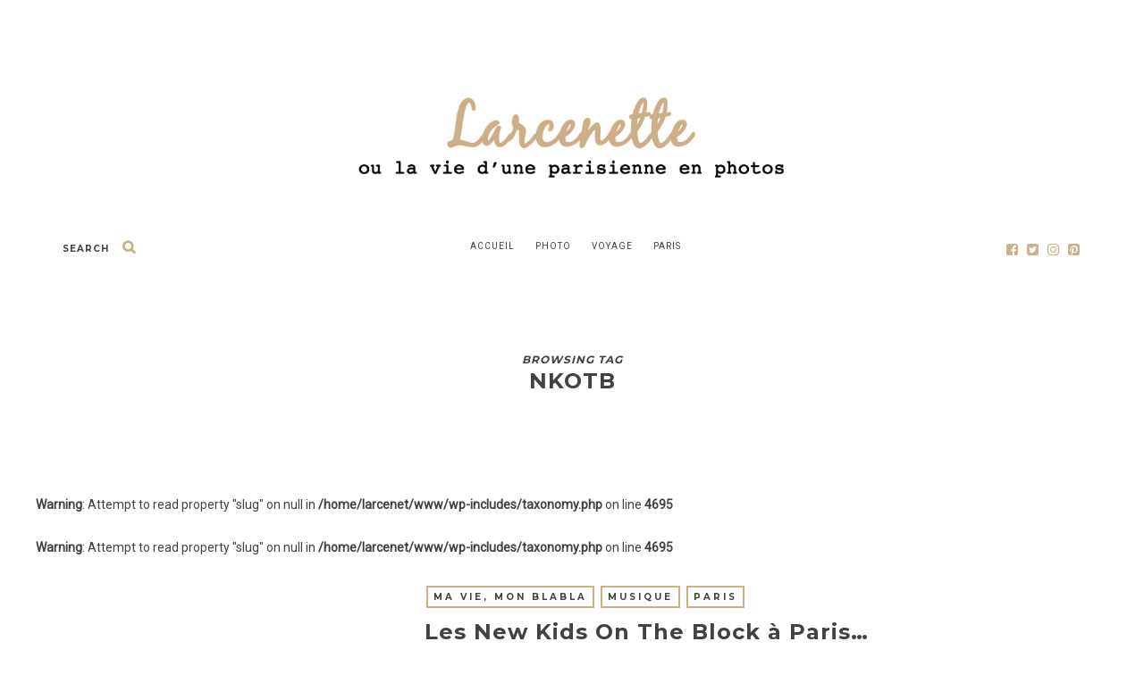

--- FILE ---
content_type: text/html; charset=UTF-8
request_url: https://www.larcenette.fr/tag/nkotb/
body_size: 25286
content:
<!DOCTYPE html>
<html lang="fr-FR">
      
	<head>
		<meta charset="UTF-8">
		<meta name="viewport" content="width=device-width, initial-scale=1">
		<link rel="profile" href="https://gmpg.org/xfn/11">

<!-- Global site tag (gtag.js) - Google Analytics -->
<script async src="https://www.googletagmanager.com/gtag/js?id=UA-435859-3"></script>
<script>
  window.dataLayer = window.dataLayer || [];
  function gtag(){dataLayer.push(arguments);}
  gtag('js', new Date());

  gtag('config', 'UA-435859-3');
</script>

	
	
		<!-- Favicons  ================================================== -->
									<link rel="shortcut icon" href="" />
					

		<!-- RSS & Pingbacks  ================================================== 
		<link rel="alternate" type="application/rss+xml" title="Larcenette RSS Feed" href="https://www.larcenette.fr/feed/" />
		<link rel="alternate" type="application/atom+xml" title="Larcenette Atom Feed" href="https://www.larcenette.fr/feed/atom/" />
		<link rel="pingback" href="https://www.larcenette.fr/xmlrpc.php" />
				-->

		<!-- Option HTML  ================================================== -->
		<!-- Google Tag Manager -->
<script>(function(w,d,s,l,i){w[l]=w[l]||[];w[l].push({'gtm.start':
new Date().getTime(),event:'gtm.js'});var f=d.getElementsByTagName(s)[0],
j=d.createElement(s),dl=l!='dataLayer'?'&l='+l:'';j.async=true;j.src=
'https://www.googletagmanager.com/gtm.js?id='+i+dl;f.parentNode.insertBefore(j,f);
})(window,document,'script','dataLayer','GTM-5FC2NKB');</script>
<!-- End Google Tag Manager -->		

		<!-- =============== // Scripts/CSS HEAD HOOK // =============== -->
		<title>NKOTB &#8211; Larcenette</title>
<meta name='robots' content='max-image-preview:large' />
	<style>img:is([sizes="auto" i], [sizes^="auto," i]) { contain-intrinsic-size: 3000px 1500px }</style>
	<link rel='dns-prefetch' href='//stats.wp.com' />
<link rel='dns-prefetch' href='//fonts.googleapis.com' />
<link rel='dns-prefetch' href='//jetpack.wordpress.com' />
<link rel='dns-prefetch' href='//s0.wp.com' />
<link rel='dns-prefetch' href='//public-api.wordpress.com' />
<link rel='dns-prefetch' href='//0.gravatar.com' />
<link rel='dns-prefetch' href='//1.gravatar.com' />
<link rel='dns-prefetch' href='//2.gravatar.com' />
<link rel='preconnect' href='https://fonts.gstatic.com' crossorigin />
<link rel="alternate" type="application/rss+xml" title="Larcenette &raquo; Flux" href="https://www.larcenette.fr/feed/" />
<link rel="alternate" type="application/rss+xml" title="Larcenette &raquo; Flux des commentaires" href="https://www.larcenette.fr/comments/feed/" />
<link rel="alternate" type="application/rss+xml" title="Larcenette &raquo; Flux de l’étiquette NKOTB" href="https://www.larcenette.fr/tag/nkotb/feed/" />
<style type="text/css" media="all">
/*!
 *  Font Awesome 4.7.0 by @davegandy - http://fontawesome.io - @fontawesome
 *  License - http://fontawesome.io/license (Font: SIL OFL 1.1, CSS: MIT License)
 */@font-face{font-family:'FontAwesome';src:url(https://www.larcenette.fr/wp-content/themes/journey/include/css/fonts/font-awesome/fonts/fontawesome-webfont.eot#1757013048);src:url(https://www.larcenette.fr/wp-content/themes/journey/include/css/fonts/font-awesome/fonts/fontawesome-webfont.eot#1757013048) format('embedded-opentype'),url(https://www.larcenette.fr/wp-content/themes/journey/include/css/fonts/font-awesome/fonts/fontawesome-webfont.woff2#1757013048) format('woff2'),url(https://www.larcenette.fr/wp-content/themes/journey/include/css/fonts/font-awesome/fonts/fontawesome-webfont.woff#1757013048) format('woff'),url(https://www.larcenette.fr/wp-content/themes/journey/include/css/fonts/font-awesome/fonts/fontawesome-webfont.ttf#1757013048) format('truetype'),url(https://www.larcenette.fr/wp-content/themes/journey/include/css/fonts/font-awesome/fonts/fontawesome-webfont.svg?v=4.7.0#fontawesomeregular) format('svg');font-weight:400;font-style:normal}.fa{display:inline-block;font:normal normal normal 14px/1 FontAwesome;font-size:inherit;text-rendering:auto;-webkit-font-smoothing:antialiased;-moz-osx-font-smoothing:grayscale}.fa-lg{font-size:1.33333333em;line-height:.75em;vertical-align:-15%}.fa-2x{font-size:2em}.fa-3x{font-size:3em}.fa-4x{font-size:4em}.fa-5x{font-size:5em}.fa-fw{width:1.28571429em;text-align:center}.fa-ul{padding-left:0;margin-left:2.14285714em;list-style-type:none}.fa-ul>li{position:relative}.fa-li{position:absolute;left:-2.14285714em;width:2.14285714em;top:.14285714em;text-align:center}.fa-li.fa-lg{left:-1.85714286em}.fa-border{padding:.2em .25em .15em;border:solid .08em #eee;border-radius:.1em}.fa-pull-left{float:left}.fa-pull-right{float:right}.fa.fa-pull-left{margin-right:.3em}.fa.fa-pull-right{margin-left:.3em}.pull-right{float:right}.pull-left{float:left}.fa.pull-left{margin-right:.3em}.fa.pull-right{margin-left:.3em}.fa-spin{-webkit-animation:fa-spin 2s infinite linear;animation:fa-spin 2s infinite linear}.fa-pulse{-webkit-animation:fa-spin 1s infinite steps(8);animation:fa-spin 1s infinite steps(8)}@-webkit-keyframes fa-spin{0%{-webkit-transform:rotate(0deg);transform:rotate(0deg)}100%{-webkit-transform:rotate(359deg);transform:rotate(359deg)}}@keyframes fa-spin{0%{-webkit-transform:rotate(0deg);transform:rotate(0deg)}100%{-webkit-transform:rotate(359deg);transform:rotate(359deg)}}.fa-rotate-90{-ms-filter:"progid:DXImageTransform.Microsoft.BasicImage(rotation=1)";-webkit-transform:rotate(90deg);-ms-transform:rotate(90deg);transform:rotate(90deg)}.fa-rotate-180{-ms-filter:"progid:DXImageTransform.Microsoft.BasicImage(rotation=2)";-webkit-transform:rotate(180deg);-ms-transform:rotate(180deg);transform:rotate(180deg)}.fa-rotate-270{-ms-filter:"progid:DXImageTransform.Microsoft.BasicImage(rotation=3)";-webkit-transform:rotate(270deg);-ms-transform:rotate(270deg);transform:rotate(270deg)}.fa-flip-horizontal{-ms-filter:"progid:DXImageTransform.Microsoft.BasicImage(rotation=0, mirror=1)";-webkit-transform:scale(-1,1);-ms-transform:scale(-1,1);transform:scale(-1,1)}.fa-flip-vertical{-ms-filter:"progid:DXImageTransform.Microsoft.BasicImage(rotation=2, mirror=1)";-webkit-transform:scale(1,-1);-ms-transform:scale(1,-1);transform:scale(1,-1)}:root .fa-rotate-90,:root .fa-rotate-180,:root .fa-rotate-270,:root .fa-flip-horizontal,:root .fa-flip-vertical{filter:none}.fa-stack{position:relative;display:inline-block;width:2em;height:2em;line-height:2em;vertical-align:middle}.fa-stack-1x,.fa-stack-2x{position:absolute;left:0;width:100%;text-align:center}.fa-stack-1x{line-height:inherit}.fa-stack-2x{font-size:2em}.fa-inverse{color:#fff}.fa-glass:before{content:"\f000"}.fa-music:before{content:"\f001"}.fa-search:before{content:"\f002"}.fa-envelope-o:before{content:"\f003"}.fa-heart:before{content:"\f004"}.fa-star:before{content:"\f005"}.fa-star-o:before{content:"\f006"}.fa-user:before{content:"\f007"}.fa-film:before{content:"\f008"}.fa-th-large:before{content:"\f009"}.fa-th:before{content:"\f00a"}.fa-th-list:before{content:"\f00b"}.fa-check:before{content:"\f00c"}.fa-remove:before,.fa-close:before,.fa-times:before{content:"\f00d"}.fa-search-plus:before{content:"\f00e"}.fa-search-minus:before{content:"\f010"}.fa-power-off:before{content:"\f011"}.fa-signal:before{content:"\f012"}.fa-gear:before,.fa-cog:before{content:"\f013"}.fa-trash-o:before{content:"\f014"}.fa-home:before{content:"\f015"}.fa-file-o:before{content:"\f016"}.fa-clock-o:before{content:"\f017"}.fa-road:before{content:"\f018"}.fa-download:before{content:"\f019"}.fa-arrow-circle-o-down:before{content:"\f01a"}.fa-arrow-circle-o-up:before{content:"\f01b"}.fa-inbox:before{content:"\f01c"}.fa-play-circle-o:before{content:"\f01d"}.fa-rotate-right:before,.fa-repeat:before{content:"\f01e"}.fa-refresh:before{content:"\f021"}.fa-list-alt:before{content:"\f022"}.fa-lock:before{content:"\f023"}.fa-flag:before{content:"\f024"}.fa-headphones:before{content:"\f025"}.fa-volume-off:before{content:"\f026"}.fa-volume-down:before{content:"\f027"}.fa-volume-up:before{content:"\f028"}.fa-qrcode:before{content:"\f029"}.fa-barcode:before{content:"\f02a"}.fa-tag:before{content:"\f02b"}.fa-tags:before{content:"\f02c"}.fa-book:before{content:"\f02d"}.fa-bookmark:before{content:"\f02e"}.fa-print:before{content:"\f02f"}.fa-camera:before{content:"\f030"}.fa-font:before{content:"\f031"}.fa-bold:before{content:"\f032"}.fa-italic:before{content:"\f033"}.fa-text-height:before{content:"\f034"}.fa-text-width:before{content:"\f035"}.fa-align-left:before{content:"\f036"}.fa-align-center:before{content:"\f037"}.fa-align-right:before{content:"\f038"}.fa-align-justify:before{content:"\f039"}.fa-list:before{content:"\f03a"}.fa-dedent:before,.fa-outdent:before{content:"\f03b"}.fa-indent:before{content:"\f03c"}.fa-video-camera:before{content:"\f03d"}.fa-photo:before,.fa-image:before,.fa-picture-o:before{content:"\f03e"}.fa-pencil:before{content:"\f040"}.fa-map-marker:before{content:"\f041"}.fa-adjust:before{content:"\f042"}.fa-tint:before{content:"\f043"}.fa-edit:before,.fa-pencil-square-o:before{content:"\f044"}.fa-share-square-o:before{content:"\f045"}.fa-check-square-o:before{content:"\f046"}.fa-arrows:before{content:"\f047"}.fa-step-backward:before{content:"\f048"}.fa-fast-backward:before{content:"\f049"}.fa-backward:before{content:"\f04a"}.fa-play:before{content:"\f04b"}.fa-pause:before{content:"\f04c"}.fa-stop:before{content:"\f04d"}.fa-forward:before{content:"\f04e"}.fa-fast-forward:before{content:"\f050"}.fa-step-forward:before{content:"\f051"}.fa-eject:before{content:"\f052"}.fa-chevron-left:before{content:"\f053"}.fa-chevron-right:before{content:"\f054"}.fa-plus-circle:before{content:"\f055"}.fa-minus-circle:before{content:"\f056"}.fa-times-circle:before{content:"\f057"}.fa-check-circle:before{content:"\f058"}.fa-question-circle:before{content:"\f059"}.fa-info-circle:before{content:"\f05a"}.fa-crosshairs:before{content:"\f05b"}.fa-times-circle-o:before{content:"\f05c"}.fa-check-circle-o:before{content:"\f05d"}.fa-ban:before{content:"\f05e"}.fa-arrow-left:before{content:"\f060"}.fa-arrow-right:before{content:"\f061"}.fa-arrow-up:before{content:"\f062"}.fa-arrow-down:before{content:"\f063"}.fa-mail-forward:before,.fa-share:before{content:"\f064"}.fa-expand:before{content:"\f065"}.fa-compress:before{content:"\f066"}.fa-plus:before{content:"\f067"}.fa-minus:before{content:"\f068"}.fa-asterisk:before{content:"\f069"}.fa-exclamation-circle:before{content:"\f06a"}.fa-gift:before{content:"\f06b"}.fa-leaf:before{content:"\f06c"}.fa-fire:before{content:"\f06d"}.fa-eye:before{content:"\f06e"}.fa-eye-slash:before{content:"\f070"}.fa-warning:before,.fa-exclamation-triangle:before{content:"\f071"}.fa-plane:before{content:"\f072"}.fa-calendar:before{content:"\f073"}.fa-random:before{content:"\f074"}.fa-comment:before{content:"\f075"}.fa-magnet:before{content:"\f076"}.fa-chevron-up:before{content:"\f077"}.fa-chevron-down:before{content:"\f078"}.fa-retweet:before{content:"\f079"}.fa-shopping-cart:before{content:"\f07a"}.fa-folder:before{content:"\f07b"}.fa-folder-open:before{content:"\f07c"}.fa-arrows-v:before{content:"\f07d"}.fa-arrows-h:before{content:"\f07e"}.fa-bar-chart-o:before,.fa-bar-chart:before{content:"\f080"}.fa-twitter-square:before{content:"\f081"}.fa-facebook-square:before{content:"\f082"}.fa-camera-retro:before{content:"\f083"}.fa-key:before{content:"\f084"}.fa-gears:before,.fa-cogs:before{content:"\f085"}.fa-comments:before{content:"\f086"}.fa-thumbs-o-up:before{content:"\f087"}.fa-thumbs-o-down:before{content:"\f088"}.fa-star-half:before{content:"\f089"}.fa-heart-o:before{content:"\f08a"}.fa-sign-out:before{content:"\f08b"}.fa-linkedin-square:before{content:"\f08c"}.fa-thumb-tack:before{content:"\f08d"}.fa-external-link:before{content:"\f08e"}.fa-sign-in:before{content:"\f090"}.fa-trophy:before{content:"\f091"}.fa-github-square:before{content:"\f092"}.fa-upload:before{content:"\f093"}.fa-lemon-o:before{content:"\f094"}.fa-phone:before{content:"\f095"}.fa-square-o:before{content:"\f096"}.fa-bookmark-o:before{content:"\f097"}.fa-phone-square:before{content:"\f098"}.fa-twitter:before{content:"\f099"}.fa-facebook-f:before,.fa-facebook:before{content:"\f09a"}.fa-github:before{content:"\f09b"}.fa-unlock:before{content:"\f09c"}.fa-credit-card:before{content:"\f09d"}.fa-feed:before,.fa-rss:before{content:"\f09e"}.fa-hdd-o:before{content:"\f0a0"}.fa-bullhorn:before{content:"\f0a1"}.fa-bell:before{content:"\f0f3"}.fa-certificate:before{content:"\f0a3"}.fa-hand-o-right:before{content:"\f0a4"}.fa-hand-o-left:before{content:"\f0a5"}.fa-hand-o-up:before{content:"\f0a6"}.fa-hand-o-down:before{content:"\f0a7"}.fa-arrow-circle-left:before{content:"\f0a8"}.fa-arrow-circle-right:before{content:"\f0a9"}.fa-arrow-circle-up:before{content:"\f0aa"}.fa-arrow-circle-down:before{content:"\f0ab"}.fa-globe:before{content:"\f0ac"}.fa-wrench:before{content:"\f0ad"}.fa-tasks:before{content:"\f0ae"}.fa-filter:before{content:"\f0b0"}.fa-briefcase:before{content:"\f0b1"}.fa-arrows-alt:before{content:"\f0b2"}.fa-group:before,.fa-users:before{content:"\f0c0"}.fa-chain:before,.fa-link:before{content:"\f0c1"}.fa-cloud:before{content:"\f0c2"}.fa-flask:before{content:"\f0c3"}.fa-cut:before,.fa-scissors:before{content:"\f0c4"}.fa-copy:before,.fa-files-o:before{content:"\f0c5"}.fa-paperclip:before{content:"\f0c6"}.fa-save:before,.fa-floppy-o:before{content:"\f0c7"}.fa-square:before{content:"\f0c8"}.fa-navicon:before,.fa-reorder:before,.fa-bars:before{content:"\f0c9"}.fa-list-ul:before{content:"\f0ca"}.fa-list-ol:before{content:"\f0cb"}.fa-strikethrough:before{content:"\f0cc"}.fa-underline:before{content:"\f0cd"}.fa-table:before{content:"\f0ce"}.fa-magic:before{content:"\f0d0"}.fa-truck:before{content:"\f0d1"}.fa-pinterest:before{content:"\f0d2"}.fa-pinterest-square:before{content:"\f0d3"}.fa-google-plus-square:before{content:"\f0d4"}.fa-google-plus:before{content:"\f0d5"}.fa-money:before{content:"\f0d6"}.fa-caret-down:before{content:"\f0d7"}.fa-caret-up:before{content:"\f0d8"}.fa-caret-left:before{content:"\f0d9"}.fa-caret-right:before{content:"\f0da"}.fa-columns:before{content:"\f0db"}.fa-unsorted:before,.fa-sort:before{content:"\f0dc"}.fa-sort-down:before,.fa-sort-desc:before{content:"\f0dd"}.fa-sort-up:before,.fa-sort-asc:before{content:"\f0de"}.fa-envelope:before{content:"\f0e0"}.fa-linkedin:before{content:"\f0e1"}.fa-rotate-left:before,.fa-undo:before{content:"\f0e2"}.fa-legal:before,.fa-gavel:before{content:"\f0e3"}.fa-dashboard:before,.fa-tachometer:before{content:"\f0e4"}.fa-comment-o:before{content:"\f0e5"}.fa-comments-o:before{content:"\f0e6"}.fa-flash:before,.fa-bolt:before{content:"\f0e7"}.fa-sitemap:before{content:"\f0e8"}.fa-umbrella:before{content:"\f0e9"}.fa-paste:before,.fa-clipboard:before{content:"\f0ea"}.fa-lightbulb-o:before{content:"\f0eb"}.fa-exchange:before{content:"\f0ec"}.fa-cloud-download:before{content:"\f0ed"}.fa-cloud-upload:before{content:"\f0ee"}.fa-user-md:before{content:"\f0f0"}.fa-stethoscope:before{content:"\f0f1"}.fa-suitcase:before{content:"\f0f2"}.fa-bell-o:before{content:"\f0a2"}.fa-coffee:before{content:"\f0f4"}.fa-cutlery:before{content:"\f0f5"}.fa-file-text-o:before{content:"\f0f6"}.fa-building-o:before{content:"\f0f7"}.fa-hospital-o:before{content:"\f0f8"}.fa-ambulance:before{content:"\f0f9"}.fa-medkit:before{content:"\f0fa"}.fa-fighter-jet:before{content:"\f0fb"}.fa-beer:before{content:"\f0fc"}.fa-h-square:before{content:"\f0fd"}.fa-plus-square:before{content:"\f0fe"}.fa-angle-double-left:before{content:"\f100"}.fa-angle-double-right:before{content:"\f101"}.fa-angle-double-up:before{content:"\f102"}.fa-angle-double-down:before{content:"\f103"}.fa-angle-left:before{content:"\f104"}.fa-angle-right:before{content:"\f105"}.fa-angle-up:before{content:"\f106"}.fa-angle-down:before{content:"\f107"}.fa-desktop:before{content:"\f108"}.fa-laptop:before{content:"\f109"}.fa-tablet:before{content:"\f10a"}.fa-mobile-phone:before,.fa-mobile:before{content:"\f10b"}.fa-circle-o:before{content:"\f10c"}.fa-quote-left:before{content:"\f10d"}.fa-quote-right:before{content:"\f10e"}.fa-spinner:before{content:"\f110"}.fa-circle:before{content:"\f111"}.fa-mail-reply:before,.fa-reply:before{content:"\f112"}.fa-github-alt:before{content:"\f113"}.fa-folder-o:before{content:"\f114"}.fa-folder-open-o:before{content:"\f115"}.fa-smile-o:before{content:"\f118"}.fa-frown-o:before{content:"\f119"}.fa-meh-o:before{content:"\f11a"}.fa-gamepad:before{content:"\f11b"}.fa-keyboard-o:before{content:"\f11c"}.fa-flag-o:before{content:"\f11d"}.fa-flag-checkered:before{content:"\f11e"}.fa-terminal:before{content:"\f120"}.fa-code:before{content:"\f121"}.fa-mail-reply-all:before,.fa-reply-all:before{content:"\f122"}.fa-star-half-empty:before,.fa-star-half-full:before,.fa-star-half-o:before{content:"\f123"}.fa-location-arrow:before{content:"\f124"}.fa-crop:before{content:"\f125"}.fa-code-fork:before{content:"\f126"}.fa-unlink:before,.fa-chain-broken:before{content:"\f127"}.fa-question:before{content:"\f128"}.fa-info:before{content:"\f129"}.fa-exclamation:before{content:"\f12a"}.fa-superscript:before{content:"\f12b"}.fa-subscript:before{content:"\f12c"}.fa-eraser:before{content:"\f12d"}.fa-puzzle-piece:before{content:"\f12e"}.fa-microphone:before{content:"\f130"}.fa-microphone-slash:before{content:"\f131"}.fa-shield:before{content:"\f132"}.fa-calendar-o:before{content:"\f133"}.fa-fire-extinguisher:before{content:"\f134"}.fa-rocket:before{content:"\f135"}.fa-maxcdn:before{content:"\f136"}.fa-chevron-circle-left:before{content:"\f137"}.fa-chevron-circle-right:before{content:"\f138"}.fa-chevron-circle-up:before{content:"\f139"}.fa-chevron-circle-down:before{content:"\f13a"}.fa-html5:before{content:"\f13b"}.fa-css3:before{content:"\f13c"}.fa-anchor:before{content:"\f13d"}.fa-unlock-alt:before{content:"\f13e"}.fa-bullseye:before{content:"\f140"}.fa-ellipsis-h:before{content:"\f141"}.fa-ellipsis-v:before{content:"\f142"}.fa-rss-square:before{content:"\f143"}.fa-play-circle:before{content:"\f144"}.fa-ticket:before{content:"\f145"}.fa-minus-square:before{content:"\f146"}.fa-minus-square-o:before{content:"\f147"}.fa-level-up:before{content:"\f148"}.fa-level-down:before{content:"\f149"}.fa-check-square:before{content:"\f14a"}.fa-pencil-square:before{content:"\f14b"}.fa-external-link-square:before{content:"\f14c"}.fa-share-square:before{content:"\f14d"}.fa-compass:before{content:"\f14e"}.fa-toggle-down:before,.fa-caret-square-o-down:before{content:"\f150"}.fa-toggle-up:before,.fa-caret-square-o-up:before{content:"\f151"}.fa-toggle-right:before,.fa-caret-square-o-right:before{content:"\f152"}.fa-euro:before,.fa-eur:before{content:"\f153"}.fa-gbp:before{content:"\f154"}.fa-dollar:before,.fa-usd:before{content:"\f155"}.fa-rupee:before,.fa-inr:before{content:"\f156"}.fa-cny:before,.fa-rmb:before,.fa-yen:before,.fa-jpy:before{content:"\f157"}.fa-ruble:before,.fa-rouble:before,.fa-rub:before{content:"\f158"}.fa-won:before,.fa-krw:before{content:"\f159"}.fa-bitcoin:before,.fa-btc:before{content:"\f15a"}.fa-file:before{content:"\f15b"}.fa-file-text:before{content:"\f15c"}.fa-sort-alpha-asc:before{content:"\f15d"}.fa-sort-alpha-desc:before{content:"\f15e"}.fa-sort-amount-asc:before{content:"\f160"}.fa-sort-amount-desc:before{content:"\f161"}.fa-sort-numeric-asc:before{content:"\f162"}.fa-sort-numeric-desc:before{content:"\f163"}.fa-thumbs-up:before{content:"\f164"}.fa-thumbs-down:before{content:"\f165"}.fa-youtube-square:before{content:"\f166"}.fa-youtube:before{content:"\f167"}.fa-xing:before{content:"\f168"}.fa-xing-square:before{content:"\f169"}.fa-youtube-play:before{content:"\f16a"}.fa-dropbox:before{content:"\f16b"}.fa-stack-overflow:before{content:"\f16c"}.fa-instagram:before{content:"\f16d"}.fa-flickr:before{content:"\f16e"}.fa-adn:before{content:"\f170"}.fa-bitbucket:before{content:"\f171"}.fa-bitbucket-square:before{content:"\f172"}.fa-tumblr:before{content:"\f173"}.fa-tumblr-square:before{content:"\f174"}.fa-long-arrow-down:before{content:"\f175"}.fa-long-arrow-up:before{content:"\f176"}.fa-long-arrow-left:before{content:"\f177"}.fa-long-arrow-right:before{content:"\f178"}.fa-apple:before{content:"\f179"}.fa-windows:before{content:"\f17a"}.fa-android:before{content:"\f17b"}.fa-linux:before{content:"\f17c"}.fa-dribbble:before{content:"\f17d"}.fa-skype:before{content:"\f17e"}.fa-foursquare:before{content:"\f180"}.fa-trello:before{content:"\f181"}.fa-female:before{content:"\f182"}.fa-male:before{content:"\f183"}.fa-gittip:before,.fa-gratipay:before{content:"\f184"}.fa-sun-o:before{content:"\f185"}.fa-moon-o:before{content:"\f186"}.fa-archive:before{content:"\f187"}.fa-bug:before{content:"\f188"}.fa-vk:before{content:"\f189"}.fa-weibo:before{content:"\f18a"}.fa-renren:before{content:"\f18b"}.fa-pagelines:before{content:"\f18c"}.fa-stack-exchange:before{content:"\f18d"}.fa-arrow-circle-o-right:before{content:"\f18e"}.fa-arrow-circle-o-left:before{content:"\f190"}.fa-toggle-left:before,.fa-caret-square-o-left:before{content:"\f191"}.fa-dot-circle-o:before{content:"\f192"}.fa-wheelchair:before{content:"\f193"}.fa-vimeo-square:before{content:"\f194"}.fa-turkish-lira:before,.fa-try:before{content:"\f195"}.fa-plus-square-o:before{content:"\f196"}.fa-space-shuttle:before{content:"\f197"}.fa-slack:before{content:"\f198"}.fa-envelope-square:before{content:"\f199"}.fa-wordpress:before{content:"\f19a"}.fa-openid:before{content:"\f19b"}.fa-institution:before,.fa-bank:before,.fa-university:before{content:"\f19c"}.fa-mortar-board:before,.fa-graduation-cap:before{content:"\f19d"}.fa-yahoo:before{content:"\f19e"}.fa-google:before{content:"\f1a0"}.fa-reddit:before{content:"\f1a1"}.fa-reddit-square:before{content:"\f1a2"}.fa-stumbleupon-circle:before{content:"\f1a3"}.fa-stumbleupon:before{content:"\f1a4"}.fa-delicious:before{content:"\f1a5"}.fa-digg:before{content:"\f1a6"}.fa-pied-piper-pp:before{content:"\f1a7"}.fa-pied-piper-alt:before{content:"\f1a8"}.fa-drupal:before{content:"\f1a9"}.fa-joomla:before{content:"\f1aa"}.fa-language:before{content:"\f1ab"}.fa-fax:before{content:"\f1ac"}.fa-building:before{content:"\f1ad"}.fa-child:before{content:"\f1ae"}.fa-paw:before{content:"\f1b0"}.fa-spoon:before{content:"\f1b1"}.fa-cube:before{content:"\f1b2"}.fa-cubes:before{content:"\f1b3"}.fa-behance:before{content:"\f1b4"}.fa-behance-square:before{content:"\f1b5"}.fa-steam:before{content:"\f1b6"}.fa-steam-square:before{content:"\f1b7"}.fa-recycle:before{content:"\f1b8"}.fa-automobile:before,.fa-car:before{content:"\f1b9"}.fa-cab:before,.fa-taxi:before{content:"\f1ba"}.fa-tree:before{content:"\f1bb"}.fa-spotify:before{content:"\f1bc"}.fa-deviantart:before{content:"\f1bd"}.fa-soundcloud:before{content:"\f1be"}.fa-database:before{content:"\f1c0"}.fa-file-pdf-o:before{content:"\f1c1"}.fa-file-word-o:before{content:"\f1c2"}.fa-file-excel-o:before{content:"\f1c3"}.fa-file-powerpoint-o:before{content:"\f1c4"}.fa-file-photo-o:before,.fa-file-picture-o:before,.fa-file-image-o:before{content:"\f1c5"}.fa-file-zip-o:before,.fa-file-archive-o:before{content:"\f1c6"}.fa-file-sound-o:before,.fa-file-audio-o:before{content:"\f1c7"}.fa-file-movie-o:before,.fa-file-video-o:before{content:"\f1c8"}.fa-file-code-o:before{content:"\f1c9"}.fa-vine:before{content:"\f1ca"}.fa-codepen:before{content:"\f1cb"}.fa-jsfiddle:before{content:"\f1cc"}.fa-life-bouy:before,.fa-life-buoy:before,.fa-life-saver:before,.fa-support:before,.fa-life-ring:before{content:"\f1cd"}.fa-circle-o-notch:before{content:"\f1ce"}.fa-ra:before,.fa-resistance:before,.fa-rebel:before{content:"\f1d0"}.fa-ge:before,.fa-empire:before{content:"\f1d1"}.fa-git-square:before{content:"\f1d2"}.fa-git:before{content:"\f1d3"}.fa-y-combinator-square:before,.fa-yc-square:before,.fa-hacker-news:before{content:"\f1d4"}.fa-tencent-weibo:before{content:"\f1d5"}.fa-qq:before{content:"\f1d6"}.fa-wechat:before,.fa-weixin:before{content:"\f1d7"}.fa-send:before,.fa-paper-plane:before{content:"\f1d8"}.fa-send-o:before,.fa-paper-plane-o:before{content:"\f1d9"}.fa-history:before{content:"\f1da"}.fa-circle-thin:before{content:"\f1db"}.fa-header:before{content:"\f1dc"}.fa-paragraph:before{content:"\f1dd"}.fa-sliders:before{content:"\f1de"}.fa-share-alt:before{content:"\f1e0"}.fa-share-alt-square:before{content:"\f1e1"}.fa-bomb:before{content:"\f1e2"}.fa-soccer-ball-o:before,.fa-futbol-o:before{content:"\f1e3"}.fa-tty:before{content:"\f1e4"}.fa-binoculars:before{content:"\f1e5"}.fa-plug:before{content:"\f1e6"}.fa-slideshare:before{content:"\f1e7"}.fa-twitch:before{content:"\f1e8"}.fa-yelp:before{content:"\f1e9"}.fa-newspaper-o:before{content:"\f1ea"}.fa-wifi:before{content:"\f1eb"}.fa-calculator:before{content:"\f1ec"}.fa-paypal:before{content:"\f1ed"}.fa-google-wallet:before{content:"\f1ee"}.fa-cc-visa:before{content:"\f1f0"}.fa-cc-mastercard:before{content:"\f1f1"}.fa-cc-discover:before{content:"\f1f2"}.fa-cc-amex:before{content:"\f1f3"}.fa-cc-paypal:before{content:"\f1f4"}.fa-cc-stripe:before{content:"\f1f5"}.fa-bell-slash:before{content:"\f1f6"}.fa-bell-slash-o:before{content:"\f1f7"}.fa-trash:before{content:"\f1f8"}.fa-copyright:before{content:"\f1f9"}.fa-at:before{content:"\f1fa"}.fa-eyedropper:before{content:"\f1fb"}.fa-paint-brush:before{content:"\f1fc"}.fa-birthday-cake:before{content:"\f1fd"}.fa-area-chart:before{content:"\f1fe"}.fa-pie-chart:before{content:"\f200"}.fa-line-chart:before{content:"\f201"}.fa-lastfm:before{content:"\f202"}.fa-lastfm-square:before{content:"\f203"}.fa-toggle-off:before{content:"\f204"}.fa-toggle-on:before{content:"\f205"}.fa-bicycle:before{content:"\f206"}.fa-bus:before{content:"\f207"}.fa-ioxhost:before{content:"\f208"}.fa-angellist:before{content:"\f209"}.fa-cc:before{content:"\f20a"}.fa-shekel:before,.fa-sheqel:before,.fa-ils:before{content:"\f20b"}.fa-meanpath:before{content:"\f20c"}.fa-buysellads:before{content:"\f20d"}.fa-connectdevelop:before{content:"\f20e"}.fa-dashcube:before{content:"\f210"}.fa-forumbee:before{content:"\f211"}.fa-leanpub:before{content:"\f212"}.fa-sellsy:before{content:"\f213"}.fa-shirtsinbulk:before{content:"\f214"}.fa-simplybuilt:before{content:"\f215"}.fa-skyatlas:before{content:"\f216"}.fa-cart-plus:before{content:"\f217"}.fa-cart-arrow-down:before{content:"\f218"}.fa-diamond:before{content:"\f219"}.fa-ship:before{content:"\f21a"}.fa-user-secret:before{content:"\f21b"}.fa-motorcycle:before{content:"\f21c"}.fa-street-view:before{content:"\f21d"}.fa-heartbeat:before{content:"\f21e"}.fa-venus:before{content:"\f221"}.fa-mars:before{content:"\f222"}.fa-mercury:before{content:"\f223"}.fa-intersex:before,.fa-transgender:before{content:"\f224"}.fa-transgender-alt:before{content:"\f225"}.fa-venus-double:before{content:"\f226"}.fa-mars-double:before{content:"\f227"}.fa-venus-mars:before{content:"\f228"}.fa-mars-stroke:before{content:"\f229"}.fa-mars-stroke-v:before{content:"\f22a"}.fa-mars-stroke-h:before{content:"\f22b"}.fa-neuter:before{content:"\f22c"}.fa-genderless:before{content:"\f22d"}.fa-facebook-official:before{content:"\f230"}.fa-pinterest-p:before{content:"\f231"}.fa-whatsapp:before{content:"\f232"}.fa-server:before{content:"\f233"}.fa-user-plus:before{content:"\f234"}.fa-user-times:before{content:"\f235"}.fa-hotel:before,.fa-bed:before{content:"\f236"}.fa-viacoin:before{content:"\f237"}.fa-train:before{content:"\f238"}.fa-subway:before{content:"\f239"}.fa-medium:before{content:"\f23a"}.fa-yc:before,.fa-y-combinator:before{content:"\f23b"}.fa-optin-monster:before{content:"\f23c"}.fa-opencart:before{content:"\f23d"}.fa-expeditedssl:before{content:"\f23e"}.fa-battery-4:before,.fa-battery:before,.fa-battery-full:before{content:"\f240"}.fa-battery-3:before,.fa-battery-three-quarters:before{content:"\f241"}.fa-battery-2:before,.fa-battery-half:before{content:"\f242"}.fa-battery-1:before,.fa-battery-quarter:before{content:"\f243"}.fa-battery-0:before,.fa-battery-empty:before{content:"\f244"}.fa-mouse-pointer:before{content:"\f245"}.fa-i-cursor:before{content:"\f246"}.fa-object-group:before{content:"\f247"}.fa-object-ungroup:before{content:"\f248"}.fa-sticky-note:before{content:"\f249"}.fa-sticky-note-o:before{content:"\f24a"}.fa-cc-jcb:before{content:"\f24b"}.fa-cc-diners-club:before{content:"\f24c"}.fa-clone:before{content:"\f24d"}.fa-balance-scale:before{content:"\f24e"}.fa-hourglass-o:before{content:"\f250"}.fa-hourglass-1:before,.fa-hourglass-start:before{content:"\f251"}.fa-hourglass-2:before,.fa-hourglass-half:before{content:"\f252"}.fa-hourglass-3:before,.fa-hourglass-end:before{content:"\f253"}.fa-hourglass:before{content:"\f254"}.fa-hand-grab-o:before,.fa-hand-rock-o:before{content:"\f255"}.fa-hand-stop-o:before,.fa-hand-paper-o:before{content:"\f256"}.fa-hand-scissors-o:before{content:"\f257"}.fa-hand-lizard-o:before{content:"\f258"}.fa-hand-spock-o:before{content:"\f259"}.fa-hand-pointer-o:before{content:"\f25a"}.fa-hand-peace-o:before{content:"\f25b"}.fa-trademark:before{content:"\f25c"}.fa-registered:before{content:"\f25d"}.fa-creative-commons:before{content:"\f25e"}.fa-gg:before{content:"\f260"}.fa-gg-circle:before{content:"\f261"}.fa-tripadvisor:before{content:"\f262"}.fa-odnoklassniki:before{content:"\f263"}.fa-odnoklassniki-square:before{content:"\f264"}.fa-get-pocket:before{content:"\f265"}.fa-wikipedia-w:before{content:"\f266"}.fa-safari:before{content:"\f267"}.fa-chrome:before{content:"\f268"}.fa-firefox:before{content:"\f269"}.fa-opera:before{content:"\f26a"}.fa-internet-explorer:before{content:"\f26b"}.fa-tv:before,.fa-television:before{content:"\f26c"}.fa-contao:before{content:"\f26d"}.fa-500px:before{content:"\f26e"}.fa-amazon:before{content:"\f270"}.fa-calendar-plus-o:before{content:"\f271"}.fa-calendar-minus-o:before{content:"\f272"}.fa-calendar-times-o:before{content:"\f273"}.fa-calendar-check-o:before{content:"\f274"}.fa-industry:before{content:"\f275"}.fa-map-pin:before{content:"\f276"}.fa-map-signs:before{content:"\f277"}.fa-map-o:before{content:"\f278"}.fa-map:before{content:"\f279"}.fa-commenting:before{content:"\f27a"}.fa-commenting-o:before{content:"\f27b"}.fa-houzz:before{content:"\f27c"}.fa-vimeo:before{content:"\f27d"}.fa-black-tie:before{content:"\f27e"}.fa-fonticons:before{content:"\f280"}.fa-reddit-alien:before{content:"\f281"}.fa-edge:before{content:"\f282"}.fa-credit-card-alt:before{content:"\f283"}.fa-codiepie:before{content:"\f284"}.fa-modx:before{content:"\f285"}.fa-fort-awesome:before{content:"\f286"}.fa-usb:before{content:"\f287"}.fa-product-hunt:before{content:"\f288"}.fa-mixcloud:before{content:"\f289"}.fa-scribd:before{content:"\f28a"}.fa-pause-circle:before{content:"\f28b"}.fa-pause-circle-o:before{content:"\f28c"}.fa-stop-circle:before{content:"\f28d"}.fa-stop-circle-o:before{content:"\f28e"}.fa-shopping-bag:before{content:"\f290"}.fa-shopping-basket:before{content:"\f291"}.fa-hashtag:before{content:"\f292"}.fa-bluetooth:before{content:"\f293"}.fa-bluetooth-b:before{content:"\f294"}.fa-percent:before{content:"\f295"}.fa-gitlab:before{content:"\f296"}.fa-wpbeginner:before{content:"\f297"}.fa-wpforms:before{content:"\f298"}.fa-envira:before{content:"\f299"}.fa-universal-access:before{content:"\f29a"}.fa-wheelchair-alt:before{content:"\f29b"}.fa-question-circle-o:before{content:"\f29c"}.fa-blind:before{content:"\f29d"}.fa-audio-description:before{content:"\f29e"}.fa-volume-control-phone:before{content:"\f2a0"}.fa-braille:before{content:"\f2a1"}.fa-assistive-listening-systems:before{content:"\f2a2"}.fa-asl-interpreting:before,.fa-american-sign-language-interpreting:before{content:"\f2a3"}.fa-deafness:before,.fa-hard-of-hearing:before,.fa-deaf:before{content:"\f2a4"}.fa-glide:before{content:"\f2a5"}.fa-glide-g:before{content:"\f2a6"}.fa-signing:before,.fa-sign-language:before{content:"\f2a7"}.fa-low-vision:before{content:"\f2a8"}.fa-viadeo:before{content:"\f2a9"}.fa-viadeo-square:before{content:"\f2aa"}.fa-snapchat:before{content:"\f2ab"}.fa-snapchat-ghost:before{content:"\f2ac"}.fa-snapchat-square:before{content:"\f2ad"}.fa-pied-piper:before{content:"\f2ae"}.fa-first-order:before{content:"\f2b0"}.fa-yoast:before{content:"\f2b1"}.fa-themeisle:before{content:"\f2b2"}.fa-google-plus-circle:before,.fa-google-plus-official:before{content:"\f2b3"}.fa-fa:before,.fa-font-awesome:before{content:"\f2b4"}.fa-handshake-o:before{content:"\f2b5"}.fa-envelope-open:before{content:"\f2b6"}.fa-envelope-open-o:before{content:"\f2b7"}.fa-linode:before{content:"\f2b8"}.fa-address-book:before{content:"\f2b9"}.fa-address-book-o:before{content:"\f2ba"}.fa-vcard:before,.fa-address-card:before{content:"\f2bb"}.fa-vcard-o:before,.fa-address-card-o:before{content:"\f2bc"}.fa-user-circle:before{content:"\f2bd"}.fa-user-circle-o:before{content:"\f2be"}.fa-user-o:before{content:"\f2c0"}.fa-id-badge:before{content:"\f2c1"}.fa-drivers-license:before,.fa-id-card:before{content:"\f2c2"}.fa-drivers-license-o:before,.fa-id-card-o:before{content:"\f2c3"}.fa-quora:before{content:"\f2c4"}.fa-free-code-camp:before{content:"\f2c5"}.fa-telegram:before{content:"\f2c6"}.fa-thermometer-4:before,.fa-thermometer:before,.fa-thermometer-full:before{content:"\f2c7"}.fa-thermometer-3:before,.fa-thermometer-three-quarters:before{content:"\f2c8"}.fa-thermometer-2:before,.fa-thermometer-half:before{content:"\f2c9"}.fa-thermometer-1:before,.fa-thermometer-quarter:before{content:"\f2ca"}.fa-thermometer-0:before,.fa-thermometer-empty:before{content:"\f2cb"}.fa-shower:before{content:"\f2cc"}.fa-bathtub:before,.fa-s15:before,.fa-bath:before{content:"\f2cd"}.fa-podcast:before{content:"\f2ce"}.fa-window-maximize:before{content:"\f2d0"}.fa-window-minimize:before{content:"\f2d1"}.fa-window-restore:before{content:"\f2d2"}.fa-times-rectangle:before,.fa-window-close:before{content:"\f2d3"}.fa-times-rectangle-o:before,.fa-window-close-o:before{content:"\f2d4"}.fa-bandcamp:before{content:"\f2d5"}.fa-grav:before{content:"\f2d6"}.fa-etsy:before{content:"\f2d7"}.fa-imdb:before{content:"\f2d8"}.fa-ravelry:before{content:"\f2d9"}.fa-eercast:before{content:"\f2da"}.fa-microchip:before{content:"\f2db"}.fa-snowflake-o:before{content:"\f2dc"}.fa-superpowers:before{content:"\f2dd"}.fa-wpexplorer:before{content:"\f2de"}.fa-meetup:before{content:"\f2e0"}.sr-only{position:absolute;width:1px;height:1px;padding:0;margin:-1px;overflow:hidden;clip:rect(0,0,0,0);border:0}.sr-only-focusable:active,.sr-only-focusable:focus{position:static;width:auto;height:auto;margin:0;overflow:visible;clip:auto}
</style>
<style type="text/css" media="all">@font-face{font-family:'Montserrat';font-display:block;font-style:normal;font-weight:700;font-display:swap;src:url(https://fonts.gstatic.com/s/montserrat/v30/JTUHjIg1_i6t8kCHKm4532VJOt5-QNFgpCuM73w0aXp-p7K4KLjztg.woff2) format('woff2');unicode-range:U+0460-052F,U+1C80-1C8A,U+20B4,U+2DE0-2DFF,U+A640-A69F,U+FE2E-FE2F}@font-face{font-family:'Montserrat';font-display:block;font-style:normal;font-weight:700;font-display:swap;src:url(https://fonts.gstatic.com/s/montserrat/v30/JTUHjIg1_i6t8kCHKm4532VJOt5-QNFgpCuM73w9aXp-p7K4KLjztg.woff2) format('woff2');unicode-range:U+0301,U+0400-045F,U+0490-0491,U+04B0-04B1,U+2116}@font-face{font-family:'Montserrat';font-display:block;font-style:normal;font-weight:700;font-display:swap;src:url(https://fonts.gstatic.com/s/montserrat/v30/JTUHjIg1_i6t8kCHKm4532VJOt5-QNFgpCuM73w2aXp-p7K4KLjztg.woff2) format('woff2');unicode-range:U+0102-0103,U+0110-0111,U+0128-0129,U+0168-0169,U+01A0-01A1,U+01AF-01B0,U+0300-0301,U+0303-0304,U+0308-0309,U+0323,U+0329,U+1EA0-1EF9,U+20AB}@font-face{font-family:'Montserrat';font-display:block;font-style:normal;font-weight:700;font-display:swap;src:url(https://fonts.gstatic.com/s/montserrat/v30/JTUHjIg1_i6t8kCHKm4532VJOt5-QNFgpCuM73w3aXp-p7K4KLjztg.woff2) format('woff2');unicode-range:U+0100-02BA,U+02BD-02C5,U+02C7-02CC,U+02CE-02D7,U+02DD-02FF,U+0304,U+0308,U+0329,U+1D00-1DBF,U+1E00-1E9F,U+1EF2-1EFF,U+2020,U+20A0-20AB,U+20AD-20C0,U+2113,U+2C60-2C7F,U+A720-A7FF}@font-face{font-family:'Montserrat';font-display:block;font-style:normal;font-weight:700;font-display:swap;src:url(https://fonts.gstatic.com/s/montserrat/v30/JTUHjIg1_i6t8kCHKm4532VJOt5-QNFgpCuM73w5aXp-p7K4KLg.woff2) format('woff2');unicode-range:U+0000-00FF,U+0131,U+0152-0153,U+02BB-02BC,U+02C6,U+02DA,U+02DC,U+0304,U+0308,U+0329,U+2000-206F,U+20AC,U+2122,U+2191,U+2193,U+2212,U+2215,U+FEFF,U+FFFD}@font-face{font-family:'Roboto';font-display:block;font-style:normal;font-weight:400;font-stretch:100%;font-display:swap;src:url(https://fonts.gstatic.com/s/roboto/v48/KFOMCnqEu92Fr1ME7kSn66aGLdTylUAMQXC89YmC2DPNWubEbVmZiAr0klQmz24O0g.woff2) format('woff2');unicode-range:U+0460-052F,U+1C80-1C8A,U+20B4,U+2DE0-2DFF,U+A640-A69F,U+FE2E-FE2F}@font-face{font-family:'Roboto';font-display:block;font-style:normal;font-weight:400;font-stretch:100%;font-display:swap;src:url(https://fonts.gstatic.com/s/roboto/v48/KFOMCnqEu92Fr1ME7kSn66aGLdTylUAMQXC89YmC2DPNWubEbVmQiAr0klQmz24O0g.woff2) format('woff2');unicode-range:U+0301,U+0400-045F,U+0490-0491,U+04B0-04B1,U+2116}@font-face{font-family:'Roboto';font-display:block;font-style:normal;font-weight:400;font-stretch:100%;font-display:swap;src:url(https://fonts.gstatic.com/s/roboto/v48/KFOMCnqEu92Fr1ME7kSn66aGLdTylUAMQXC89YmC2DPNWubEbVmYiAr0klQmz24O0g.woff2) format('woff2');unicode-range:U+1F00-1FFF}@font-face{font-family:'Roboto';font-display:block;font-style:normal;font-weight:400;font-stretch:100%;font-display:swap;src:url(https://fonts.gstatic.com/s/roboto/v48/KFOMCnqEu92Fr1ME7kSn66aGLdTylUAMQXC89YmC2DPNWubEbVmXiAr0klQmz24O0g.woff2) format('woff2');unicode-range:U+0370-0377,U+037A-037F,U+0384-038A,U+038C,U+038E-03A1,U+03A3-03FF}@font-face{font-family:'Roboto';font-display:block;font-style:normal;font-weight:400;font-stretch:100%;font-display:swap;src:url(https://fonts.gstatic.com/s/roboto/v48/KFOMCnqEu92Fr1ME7kSn66aGLdTylUAMQXC89YmC2DPNWubEbVnoiAr0klQmz24O0g.woff2) format('woff2');unicode-range:U+0302-0303,U+0305,U+0307-0308,U+0310,U+0312,U+0315,U+031A,U+0326-0327,U+032C,U+032F-0330,U+0332-0333,U+0338,U+033A,U+0346,U+034D,U+0391-03A1,U+03A3-03A9,U+03B1-03C9,U+03D1,U+03D5-03D6,U+03F0-03F1,U+03F4-03F5,U+2016-2017,U+2034-2038,U+203C,U+2040,U+2043,U+2047,U+2050,U+2057,U+205F,U+2070-2071,U+2074-208E,U+2090-209C,U+20D0-20DC,U+20E1,U+20E5-20EF,U+2100-2112,U+2114-2115,U+2117-2121,U+2123-214F,U+2190,U+2192,U+2194-21AE,U+21B0-21E5,U+21F1-21F2,U+21F4-2211,U+2213-2214,U+2216-22FF,U+2308-230B,U+2310,U+2319,U+231C-2321,U+2336-237A,U+237C,U+2395,U+239B-23B7,U+23D0,U+23DC-23E1,U+2474-2475,U+25AF,U+25B3,U+25B7,U+25BD,U+25C1,U+25CA,U+25CC,U+25FB,U+266D-266F,U+27C0-27FF,U+2900-2AFF,U+2B0E-2B11,U+2B30-2B4C,U+2BFE,U+3030,U+FF5B,U+FF5D,U+1D400-1D7FF,U+1EE00-1EEFF}@font-face{font-family:'Roboto';font-display:block;font-style:normal;font-weight:400;font-stretch:100%;font-display:swap;src:url(https://fonts.gstatic.com/s/roboto/v48/KFOMCnqEu92Fr1ME7kSn66aGLdTylUAMQXC89YmC2DPNWubEbVn6iAr0klQmz24O0g.woff2) format('woff2');unicode-range:U+0001-000C,U+000E-001F,U+007F-009F,U+20DD-20E0,U+20E2-20E4,U+2150-218F,U+2190,U+2192,U+2194-2199,U+21AF,U+21E6-21F0,U+21F3,U+2218-2219,U+2299,U+22C4-22C6,U+2300-243F,U+2440-244A,U+2460-24FF,U+25A0-27BF,U+2800-28FF,U+2921-2922,U+2981,U+29BF,U+29EB,U+2B00-2BFF,U+4DC0-4DFF,U+FFF9-FFFB,U+10140-1018E,U+10190-1019C,U+101A0,U+101D0-101FD,U+102E0-102FB,U+10E60-10E7E,U+1D2C0-1D2D3,U+1D2E0-1D37F,U+1F000-1F0FF,U+1F100-1F1AD,U+1F1E6-1F1FF,U+1F30D-1F30F,U+1F315,U+1F31C,U+1F31E,U+1F320-1F32C,U+1F336,U+1F378,U+1F37D,U+1F382,U+1F393-1F39F,U+1F3A7-1F3A8,U+1F3AC-1F3AF,U+1F3C2,U+1F3C4-1F3C6,U+1F3CA-1F3CE,U+1F3D4-1F3E0,U+1F3ED,U+1F3F1-1F3F3,U+1F3F5-1F3F7,U+1F408,U+1F415,U+1F41F,U+1F426,U+1F43F,U+1F441-1F442,U+1F444,U+1F446-1F449,U+1F44C-1F44E,U+1F453,U+1F46A,U+1F47D,U+1F4A3,U+1F4B0,U+1F4B3,U+1F4B9,U+1F4BB,U+1F4BF,U+1F4C8-1F4CB,U+1F4D6,U+1F4DA,U+1F4DF,U+1F4E3-1F4E6,U+1F4EA-1F4ED,U+1F4F7,U+1F4F9-1F4FB,U+1F4FD-1F4FE,U+1F503,U+1F507-1F50B,U+1F50D,U+1F512-1F513,U+1F53E-1F54A,U+1F54F-1F5FA,U+1F610,U+1F650-1F67F,U+1F687,U+1F68D,U+1F691,U+1F694,U+1F698,U+1F6AD,U+1F6B2,U+1F6B9-1F6BA,U+1F6BC,U+1F6C6-1F6CF,U+1F6D3-1F6D7,U+1F6E0-1F6EA,U+1F6F0-1F6F3,U+1F6F7-1F6FC,U+1F700-1F7FF,U+1F800-1F80B,U+1F810-1F847,U+1F850-1F859,U+1F860-1F887,U+1F890-1F8AD,U+1F8B0-1F8BB,U+1F8C0-1F8C1,U+1F900-1F90B,U+1F93B,U+1F946,U+1F984,U+1F996,U+1F9E9,U+1FA00-1FA6F,U+1FA70-1FA7C,U+1FA80-1FA89,U+1FA8F-1FAC6,U+1FACE-1FADC,U+1FADF-1FAE9,U+1FAF0-1FAF8,U+1FB00-1FBFF}@font-face{font-family:'Roboto';font-display:block;font-style:normal;font-weight:400;font-stretch:100%;font-display:swap;src:url(https://fonts.gstatic.com/s/roboto/v48/KFOMCnqEu92Fr1ME7kSn66aGLdTylUAMQXC89YmC2DPNWubEbVmbiAr0klQmz24O0g.woff2) format('woff2');unicode-range:U+0102-0103,U+0110-0111,U+0128-0129,U+0168-0169,U+01A0-01A1,U+01AF-01B0,U+0300-0301,U+0303-0304,U+0308-0309,U+0323,U+0329,U+1EA0-1EF9,U+20AB}@font-face{font-family:'Roboto';font-display:block;font-style:normal;font-weight:400;font-stretch:100%;font-display:swap;src:url(https://fonts.gstatic.com/s/roboto/v48/KFOMCnqEu92Fr1ME7kSn66aGLdTylUAMQXC89YmC2DPNWubEbVmaiAr0klQmz24O0g.woff2) format('woff2');unicode-range:U+0100-02BA,U+02BD-02C5,U+02C7-02CC,U+02CE-02D7,U+02DD-02FF,U+0304,U+0308,U+0329,U+1D00-1DBF,U+1E00-1E9F,U+1EF2-1EFF,U+2020,U+20A0-20AB,U+20AD-20C0,U+2113,U+2C60-2C7F,U+A720-A7FF}@font-face{font-family:'Roboto';font-display:block;font-style:normal;font-weight:400;font-stretch:100%;font-display:swap;src:url(https://fonts.gstatic.com/s/roboto/v48/KFOMCnqEu92Fr1ME7kSn66aGLdTylUAMQXC89YmC2DPNWubEbVmUiAr0klQmz24.woff2) format('woff2');unicode-range:U+0000-00FF,U+0131,U+0152-0153,U+02BB-02BC,U+02C6,U+02DA,U+02DC,U+0304,U+0308,U+0329,U+2000-206F,U+20AC,U+2122,U+2191,U+2193,U+2212,U+2215,U+FEFF,U+FFFD}</style>
<style id='classic-theme-styles-inline-css' type='text/css'>
/*! This file is auto-generated */
.wp-block-button__link{color:#fff;background-color:#32373c;border-radius:9999px;box-shadow:none;text-decoration:none;padding:calc(.667em + 2px) calc(1.333em + 2px);font-size:1.125em}.wp-block-file__button{background:#32373c;color:#fff;text-decoration:none}
</style>
<style id='jetpack-sharing-buttons-style-inline-css' type='text/css'>
.jetpack-sharing-buttons__services-list{display:flex;flex-direction:row;flex-wrap:wrap;gap:0;list-style-type:none;margin:5px;padding:0}.jetpack-sharing-buttons__services-list.has-small-icon-size{font-size:12px}.jetpack-sharing-buttons__services-list.has-normal-icon-size{font-size:16px}.jetpack-sharing-buttons__services-list.has-large-icon-size{font-size:24px}.jetpack-sharing-buttons__services-list.has-huge-icon-size{font-size:36px}@media print{.jetpack-sharing-buttons__services-list{display:none!important}}.editor-styles-wrapper .wp-block-jetpack-sharing-buttons{gap:0;padding-inline-start:0}ul.jetpack-sharing-buttons__services-list.has-background{padding:1.25em 2.375em}
</style>
<style id='global-styles-inline-css' type='text/css'>
:root{--wp--preset--aspect-ratio--square: 1;--wp--preset--aspect-ratio--4-3: 4/3;--wp--preset--aspect-ratio--3-4: 3/4;--wp--preset--aspect-ratio--3-2: 3/2;--wp--preset--aspect-ratio--2-3: 2/3;--wp--preset--aspect-ratio--16-9: 16/9;--wp--preset--aspect-ratio--9-16: 9/16;--wp--preset--color--black: #000000;--wp--preset--color--cyan-bluish-gray: #abb8c3;--wp--preset--color--white: #ffffff;--wp--preset--color--pale-pink: #f78da7;--wp--preset--color--vivid-red: #cf2e2e;--wp--preset--color--luminous-vivid-orange: #ff6900;--wp--preset--color--luminous-vivid-amber: #fcb900;--wp--preset--color--light-green-cyan: #7bdcb5;--wp--preset--color--vivid-green-cyan: #00d084;--wp--preset--color--pale-cyan-blue: #8ed1fc;--wp--preset--color--vivid-cyan-blue: #0693e3;--wp--preset--color--vivid-purple: #9b51e0;--wp--preset--gradient--vivid-cyan-blue-to-vivid-purple: linear-gradient(135deg,rgba(6,147,227,1) 0%,rgb(155,81,224) 100%);--wp--preset--gradient--light-green-cyan-to-vivid-green-cyan: linear-gradient(135deg,rgb(122,220,180) 0%,rgb(0,208,130) 100%);--wp--preset--gradient--luminous-vivid-amber-to-luminous-vivid-orange: linear-gradient(135deg,rgba(252,185,0,1) 0%,rgba(255,105,0,1) 100%);--wp--preset--gradient--luminous-vivid-orange-to-vivid-red: linear-gradient(135deg,rgba(255,105,0,1) 0%,rgb(207,46,46) 100%);--wp--preset--gradient--very-light-gray-to-cyan-bluish-gray: linear-gradient(135deg,rgb(238,238,238) 0%,rgb(169,184,195) 100%);--wp--preset--gradient--cool-to-warm-spectrum: linear-gradient(135deg,rgb(74,234,220) 0%,rgb(151,120,209) 20%,rgb(207,42,186) 40%,rgb(238,44,130) 60%,rgb(251,105,98) 80%,rgb(254,248,76) 100%);--wp--preset--gradient--blush-light-purple: linear-gradient(135deg,rgb(255,206,236) 0%,rgb(152,150,240) 100%);--wp--preset--gradient--blush-bordeaux: linear-gradient(135deg,rgb(254,205,165) 0%,rgb(254,45,45) 50%,rgb(107,0,62) 100%);--wp--preset--gradient--luminous-dusk: linear-gradient(135deg,rgb(255,203,112) 0%,rgb(199,81,192) 50%,rgb(65,88,208) 100%);--wp--preset--gradient--pale-ocean: linear-gradient(135deg,rgb(255,245,203) 0%,rgb(182,227,212) 50%,rgb(51,167,181) 100%);--wp--preset--gradient--electric-grass: linear-gradient(135deg,rgb(202,248,128) 0%,rgb(113,206,126) 100%);--wp--preset--gradient--midnight: linear-gradient(135deg,rgb(2,3,129) 0%,rgb(40,116,252) 100%);--wp--preset--font-size--small: 13px;--wp--preset--font-size--medium: 20px;--wp--preset--font-size--large: 36px;--wp--preset--font-size--x-large: 42px;--wp--preset--spacing--20: 0.44rem;--wp--preset--spacing--30: 0.67rem;--wp--preset--spacing--40: 1rem;--wp--preset--spacing--50: 1.5rem;--wp--preset--spacing--60: 2.25rem;--wp--preset--spacing--70: 3.38rem;--wp--preset--spacing--80: 5.06rem;--wp--preset--shadow--natural: 6px 6px 9px rgba(0, 0, 0, 0.2);--wp--preset--shadow--deep: 12px 12px 50px rgba(0, 0, 0, 0.4);--wp--preset--shadow--sharp: 6px 6px 0px rgba(0, 0, 0, 0.2);--wp--preset--shadow--outlined: 6px 6px 0px -3px rgba(255, 255, 255, 1), 6px 6px rgba(0, 0, 0, 1);--wp--preset--shadow--crisp: 6px 6px 0px rgba(0, 0, 0, 1);}:where(.is-layout-flex){gap: 0.5em;}:where(.is-layout-grid){gap: 0.5em;}body .is-layout-flex{display: flex;}.is-layout-flex{flex-wrap: wrap;align-items: center;}.is-layout-flex > :is(*, div){margin: 0;}body .is-layout-grid{display: grid;}.is-layout-grid > :is(*, div){margin: 0;}:where(.wp-block-columns.is-layout-flex){gap: 2em;}:where(.wp-block-columns.is-layout-grid){gap: 2em;}:where(.wp-block-post-template.is-layout-flex){gap: 1.25em;}:where(.wp-block-post-template.is-layout-grid){gap: 1.25em;}.has-black-color{color: var(--wp--preset--color--black) !important;}.has-cyan-bluish-gray-color{color: var(--wp--preset--color--cyan-bluish-gray) !important;}.has-white-color{color: var(--wp--preset--color--white) !important;}.has-pale-pink-color{color: var(--wp--preset--color--pale-pink) !important;}.has-vivid-red-color{color: var(--wp--preset--color--vivid-red) !important;}.has-luminous-vivid-orange-color{color: var(--wp--preset--color--luminous-vivid-orange) !important;}.has-luminous-vivid-amber-color{color: var(--wp--preset--color--luminous-vivid-amber) !important;}.has-light-green-cyan-color{color: var(--wp--preset--color--light-green-cyan) !important;}.has-vivid-green-cyan-color{color: var(--wp--preset--color--vivid-green-cyan) !important;}.has-pale-cyan-blue-color{color: var(--wp--preset--color--pale-cyan-blue) !important;}.has-vivid-cyan-blue-color{color: var(--wp--preset--color--vivid-cyan-blue) !important;}.has-vivid-purple-color{color: var(--wp--preset--color--vivid-purple) !important;}.has-black-background-color{background-color: var(--wp--preset--color--black) !important;}.has-cyan-bluish-gray-background-color{background-color: var(--wp--preset--color--cyan-bluish-gray) !important;}.has-white-background-color{background-color: var(--wp--preset--color--white) !important;}.has-pale-pink-background-color{background-color: var(--wp--preset--color--pale-pink) !important;}.has-vivid-red-background-color{background-color: var(--wp--preset--color--vivid-red) !important;}.has-luminous-vivid-orange-background-color{background-color: var(--wp--preset--color--luminous-vivid-orange) !important;}.has-luminous-vivid-amber-background-color{background-color: var(--wp--preset--color--luminous-vivid-amber) !important;}.has-light-green-cyan-background-color{background-color: var(--wp--preset--color--light-green-cyan) !important;}.has-vivid-green-cyan-background-color{background-color: var(--wp--preset--color--vivid-green-cyan) !important;}.has-pale-cyan-blue-background-color{background-color: var(--wp--preset--color--pale-cyan-blue) !important;}.has-vivid-cyan-blue-background-color{background-color: var(--wp--preset--color--vivid-cyan-blue) !important;}.has-vivid-purple-background-color{background-color: var(--wp--preset--color--vivid-purple) !important;}.has-black-border-color{border-color: var(--wp--preset--color--black) !important;}.has-cyan-bluish-gray-border-color{border-color: var(--wp--preset--color--cyan-bluish-gray) !important;}.has-white-border-color{border-color: var(--wp--preset--color--white) !important;}.has-pale-pink-border-color{border-color: var(--wp--preset--color--pale-pink) !important;}.has-vivid-red-border-color{border-color: var(--wp--preset--color--vivid-red) !important;}.has-luminous-vivid-orange-border-color{border-color: var(--wp--preset--color--luminous-vivid-orange) !important;}.has-luminous-vivid-amber-border-color{border-color: var(--wp--preset--color--luminous-vivid-amber) !important;}.has-light-green-cyan-border-color{border-color: var(--wp--preset--color--light-green-cyan) !important;}.has-vivid-green-cyan-border-color{border-color: var(--wp--preset--color--vivid-green-cyan) !important;}.has-pale-cyan-blue-border-color{border-color: var(--wp--preset--color--pale-cyan-blue) !important;}.has-vivid-cyan-blue-border-color{border-color: var(--wp--preset--color--vivid-cyan-blue) !important;}.has-vivid-purple-border-color{border-color: var(--wp--preset--color--vivid-purple) !important;}.has-vivid-cyan-blue-to-vivid-purple-gradient-background{background: var(--wp--preset--gradient--vivid-cyan-blue-to-vivid-purple) !important;}.has-light-green-cyan-to-vivid-green-cyan-gradient-background{background: var(--wp--preset--gradient--light-green-cyan-to-vivid-green-cyan) !important;}.has-luminous-vivid-amber-to-luminous-vivid-orange-gradient-background{background: var(--wp--preset--gradient--luminous-vivid-amber-to-luminous-vivid-orange) !important;}.has-luminous-vivid-orange-to-vivid-red-gradient-background{background: var(--wp--preset--gradient--luminous-vivid-orange-to-vivid-red) !important;}.has-very-light-gray-to-cyan-bluish-gray-gradient-background{background: var(--wp--preset--gradient--very-light-gray-to-cyan-bluish-gray) !important;}.has-cool-to-warm-spectrum-gradient-background{background: var(--wp--preset--gradient--cool-to-warm-spectrum) !important;}.has-blush-light-purple-gradient-background{background: var(--wp--preset--gradient--blush-light-purple) !important;}.has-blush-bordeaux-gradient-background{background: var(--wp--preset--gradient--blush-bordeaux) !important;}.has-luminous-dusk-gradient-background{background: var(--wp--preset--gradient--luminous-dusk) !important;}.has-pale-ocean-gradient-background{background: var(--wp--preset--gradient--pale-ocean) !important;}.has-electric-grass-gradient-background{background: var(--wp--preset--gradient--electric-grass) !important;}.has-midnight-gradient-background{background: var(--wp--preset--gradient--midnight) !important;}.has-small-font-size{font-size: var(--wp--preset--font-size--small) !important;}.has-medium-font-size{font-size: var(--wp--preset--font-size--medium) !important;}.has-large-font-size{font-size: var(--wp--preset--font-size--large) !important;}.has-x-large-font-size{font-size: var(--wp--preset--font-size--x-large) !important;}
:where(.wp-block-post-template.is-layout-flex){gap: 1.25em;}:where(.wp-block-post-template.is-layout-grid){gap: 1.25em;}
:where(.wp-block-columns.is-layout-flex){gap: 2em;}:where(.wp-block-columns.is-layout-grid){gap: 2em;}
:root :where(.wp-block-pullquote){font-size: 1.5em;line-height: 1.6;}
</style>
<link rel='stylesheet' id='wpo_min-header-0-css' href='https://www.larcenette.fr/wp-content/cache/wpo-minify/1757013048/assets/wpo-minify-header-818a6c80.min.css' type='text/css' media='all' />
<script type="text/javascript" src="https://www.larcenette.fr/wp-content/cache/wpo-minify/1757013048/assets/wpo-minify-header-fbf11445.min.js" id="wpo_min-header-0-js"></script>
<link rel="https://api.w.org/" href="https://www.larcenette.fr/wp-json/" /><link rel="alternate" title="JSON" type="application/json" href="https://www.larcenette.fr/wp-json/wp/v2/tags/1158" /><link rel="EditURI" type="application/rsd+xml" title="RSD" href="https://www.larcenette.fr/xmlrpc.php?rsd" />
<meta name="generator" content="WordPress 6.8.3" />
<meta name="generator" content="Redux 4.5.10" />	<style>img#wpstats{display:none}</style>
		<meta name="generator" content="Powered by WPBakery Page Builder - drag and drop page builder for WordPress."/>

<!-- Jetpack Open Graph Tags -->
<meta property="og:type" content="website" />
<meta property="og:title" content="NKOTB &#8211; Larcenette" />
<meta property="og:url" content="https://www.larcenette.fr/tag/nkotb/" />
<meta property="og:site_name" content="Larcenette" />
<meta property="og:image" content="https://s0.wp.com/i/blank.jpg" />
<meta property="og:image:width" content="200" />
<meta property="og:image:height" content="200" />
<meta property="og:image:alt" content="" />
<meta property="og:locale" content="fr_FR" />
<meta name="twitter:site" content="@larcenette" />

<!-- End Jetpack Open Graph Tags -->
<noscript><style> .wpb_animate_when_almost_visible { opacity: 1; }</style></noscript>	</head>

	<body class="archive tag tag-nkotb tag-1158 wp-theme-journey wp-child-theme-journey-child wpb-js-composer js-comp-ver-6.4.1 vc_responsive" id="vid-container">

		<!-- ==== Top Menu ======== -->

		


		<!-- ========================================
		     MOBILE MENU
		 ========================================-->

		<!-- ==== Search Popup ======== -->
			<div class="container_search">
				<div class="container">
					<div class="panel-body">



<div class="container">

<section class="alignright" id="top-search">
	<a class="click_search " href="#0"></a>
</section>
</div>



	<div class="col-md-8 col-md-offset-2">

		<div class="widget_search" style="margin-top: 40px;">

			<form role="search" method="get"  action="https://www.larcenette.fr/">
				<input type="search" class="search-field big_search" placeholder="Recherche" value="" name="s" title="">
				<div class="textaligncenter xsmall_padding">
					Filtrer votre recherche par Categorie : Tag : Date				</div>

				<div class="row">
					<div class="col-md-6">
						<div class="container-select-box ">
							<select  name='cat' id='cat' class='postform'>
	<option value='-1'>Category</option>
	<option class="level-0" value="95">Ma vie, mon blabla</option>
	<option class="level-0" value="197">Paris</option>
	<option class="level-0" value="333">Séries</option>
	<option class="level-0" value="707">Geek</option>
	<option class="level-0" value="708">Photo</option>
	<option class="level-0" value="715">Musique</option>
	<option class="level-0" value="716">Cinéma</option>
	<option class="level-0" value="719">Truc de fille</option>
	<option class="level-0" value="734">Graphisme</option>
	<option class="level-0" value="767">Lecture</option>
	<option class="level-0" value="796">Voyage</option>
	<option class="level-0" value="820">The internet</option>
	<option class="level-0" value="1701">A la une</option>
	<option class="level-0" value="1920">Food</option>
	<option class="level-0" value="1929">Deco</option>
	<option class="level-0" value="1932">Shopping</option>
	<option class="level-0" value="1973">Chef du Bonheur au travail</option>
	<option class="level-0" value="1975">street art</option>
	<option class="level-0" value="1992">Exposition</option>
</select>
						</div>
					</div><!--  END col-md-4 -->

					<div class="col-md-6">
						<div class="container-select-box">
							<select name="tag" id="tag" class="postform">
								<option value="0" selected="selected">Tags</option>
								<option value='nissanleafcar10'>#nissanleafcar10</option><option value='10eme'>10ème</option><option value='13eme'>13eme</option><option value='17eme'>17ème</option><option value='1950'>1950</option><option value='1960'>1960</option><option value='1980'>1980</option><option value='20-ans'>20 Ans</option><option value='2011'>2011</option><option value='2013'>2013</option><option value='2014'>2014</option><option value='2016'>2016</option><option value='24'>24</option><option value='3-ans'>3 ans</option><option value='5eme'>5eme</option><option value='6-degres-de-separation'>6 degrés de séparation</option><option value='6-milliard-dautres'>6 milliard d'autres</option><option value='8-ans'>8 ans</option><option value='8-bit'>8 bit</option><option value='9irl5'>9irl5</option><option value='accessoires'>accessoires</option><option value='achetons-francais'>achetons français</option><option value='acide'>acide</option><option value='activites-manuelles'>activités manuelles</option><option value='adidas'>Adidas</option><option value='adoption'>adoption</option><option value='adresse'>adresse</option><option value='adresses'>adresses</option><option value='afrique'>afrique</option><option value='agenda'>agenda</option><option value='ahier-de-gribouillage'>ahier de gribouillage</option><option value='air-caraibes'>air caraïbes</option><option value='alain-milliat'>alain Milliat</option><option value='alice'>Alice</option><option value='alliance-pour-la-planete'>alliance pour la planète</option><option value='allo-thalasso'>allo thalasso</option><option value='angleterre'>angleterre</option><option value='animal'>animal</option><option value='animal-crossing'>animal crossing</option><option value='animation'>animation</option><option value='animaux'>animaux</option><option value='annees-80'>années 80</option><option value='annees-90'>années 90</option><option value='anniversaire'>anniversaire</option><option value='aout'>aout</option><option value='appartement-parisien'>appartement parisien</option><option value='apple'>apple</option><option value='apple-expo'>apple expo</option><option value='application'>application</option><option value='arcade-fire'>arcade fire</option><option value='argent'>argent</option><option value='arreter-de-fumer'>arrêter de fumer</option><option value='art'>art</option><option value='art-urbain'>art urbain</option><option value='arte'>arte</option><option value='artoyz'>Artoyz</option><option value='asos'>asos</option><option value='aspirateur'>aspirateur</option><option value='association'>association</option><option value='atari-2600'>atari 2600</option><option value='audrey-tautou'>Audrey tautou</option><option value='auto-partage'>auto partage</option><option value='autocollant'>autocollant</option><option value='automobile'>automobile</option><option value='avignon'>avignon</option><option value='avis'>avis</option><option value='bande-dessinee'>bande dessinée</option><option value='bar'>Bar</option><option value='barbecue'>barbecue</option><option value='barcelone'>barcelone</option><option value='basket'>basket</option><option value='bastien-vives'>bastien vives</option><option value='batignolles'>Batignolles</option><option value='batman'>batman</option><option value='bd'>bd</option><option value='beaute'>beauté</option><option value='belgique'>belgique</option><option value='benjerrys'>ben&amp;jerry's</option><option value='benevolat'>bénévolat</option><option value='berlin'>berlin</option><option value='betterave-rouge'>betterave rouge</option><option value='bicyclette'>bicyclette</option><option value='bien-bien-bien'>bien bien bien</option><option value='bien-etre'>bien être</option><option value='biere'>bière</option><option value='bijoux'>bijoux</option><option value='bilbo'>bilbo</option><option value='billet-sponso'>billet sponso</option><option value='bio'>bio</option><option value='birmanie'>birmanie</option><option value='blog'>blog</option><option value='bloggosphere'>bloggosphère</option><option value='blogtrip'>blogtrip</option><option value='blogueurs'>blogueurs</option><option value='blouson'>blouson</option><option value='bnf'>bnf</option><option value='bo-bon-epicerie'>Bo &amp; bon épicerie</option><option value='bobs-kitchen'>bob's kitchen</option><option value='boisson'>boisson</option><option value='bombay'>bombay</option><option value='bon-plan'>bon plan</option><option value='bonifacio'>bonifacio</option><option value='bonne-action'>bonne action</option><option value='bonne-annee'>bonne année</option><option value='bonnes-adresses'>bonnes adresses</option><option value='bonnet'>bonnet</option><option value='boulot'>boulot</option><option value='boutique'>boutique</option><option value='boutique-en-ligne'>boutique en ligne</option><option value='boutiques'>boutiques</option><option value='box'>box</option><option value='braderie'>braderie</option><option value='bricol-girl'>bricol girl</option><option value='bricolage'>bricolage</option><option value='britney-spears'>britney spears</option><option value='brive'>Brive</option><option value='brocolis'>brocolis</option><option value='brunch'>brunch</option><option value='bruxelles'>bruxelles</option><option value='budapest'>budapest</option><option value='buller'>buller</option><option value='bullshit-imc'>bullshit IMC</option><option value='bureau'>bureau</option><option value='burger'>burger</option><option value='butte-aux-cailles'>Butte aux cailles</option><option value='cest-chouette'>c'est chouette</option><option value='cest-mon-anniversaire'>c'est mon anniversaire</option><option value='ca-pique'>ça pique</option><option value='ca-pousse'>ça pousse</option><option value='cadeau'>cadeau</option><option value='cafe'>café</option><option value='cafe-olivier'>café Olivier</option><option value='cafeine'>caféine</option><option value='cahier'>cahier</option><option value='cahier-de-vacances'>cahier de vacances</option><option value='calecon'>caleçon</option><option value='calendrier-de-lavent'>calendrier de l'avent</option><option value='caramel'>caramel</option><option value='carbonnade-flamande'>carbonnade flamande</option><option value='carnaval'>carnaval</option><option value='carreau'>carreau</option><option value='carte-bleue'>carte bleue</option><option value='carte-postale'>carte postale</option><option value='casque-audio'>casque audio</option><option value='casterman'>casterman</option><option value='catalogue-ikea'>catalogue Ikea</option><option value='caturday'>caturday</option><option value='cause-toujours'>cause toujours</option><option value='celibataire'>célibataire</option><option value='cendre'>cendre</option><option value='censure'>censure</option><option value='central-park'>central park</option><option value='cgl'>CGL</option><option value='chaine'>chaine</option><option value='champs'>champs</option><option value='chanson'>chanson</option><option value='chat-2'>Chat</option><option value='chaud'>chaud</option><option value='chaussure'>chaussure</option><option value='chaussures'>chaussures</option><option value='chef-du-bonheur'>chef du bonheur</option><option value='cheveux'>cheveux</option><option value='cheveux-blancs'>cheveux blancs</option><option value='chief-happiness-officer'>chief happiness officer</option><option value='chiot'>chiot</option><option value='chips'>chips</option><option value='chocolat'>chocolat</option><option value='christelle-dit-christensen'>christelle dit christensen</option><option value='christine-and-the-queens'>christine and the queens</option><option value='chroniques-birmanes'>chroniques birmanes</option><option value='chuck'>chuck</option><option value='cigarette'>cigarette</option><option value='cimetiere-du-pere-lachaise'>cimetiere du pere lachaise</option><option value='cinema-3'>Cinéma</option><option value='city-break'>city break</option><option value='city-guide'>city guide</option><option value='city-trip'>city trip</option><option value='claire-fay'>claire faÿ</option><option value='cliche'>cliché</option><option value='clip-2'>clip</option><option value='club-42'>Club 42</option><option value='club-de-sport'>club de sport</option><option value='club-de-sport-pas-cher'>club de sport pas cher</option><option value='coccinelle'>coccinelle</option><option value='cocktail'>cocktail</option><option value='collection'>collection</option><option value='collette-dinningan'>collette dinningan</option><option value='coloration'>coloration</option><option value='coloration-maison'>coloration maison</option><option value='coloration-mousse-palette'>Coloration Mousse Palette</option><option value='communaute'>communauté</option><option value='community-management'>community management</option><option value='community-manager-2'>Community manager</option><option value='concert'>concert</option><option value='concours'>concours</option><option value='condensation'>condensation</option><option value='confederation-des-gameuses-libres'>confédération des gameuses libres</option><option value='conference-yahoo'>conférence yahoo</option><option value='conso'>conso</option><option value='consommateur'>consommateur</option><option value='consommation'>consommation</option><option value='copenhague'>Copenhague</option><option value='copie-colle'>copié collé</option><option value='coquillage'>coquillage</option><option value='corps'>corps</option><option value='corse'>corse</option><option value='corse-du-sud'>corse du sud</option><option value='cos'>cos</option><option value='cosmetique-2'>Cosmétique</option><option value='cosmeto'>cosméto</option><option value='coucher-de-soleil'>coucher de soleil</option><option value='couleurs'>couleurs</option><option value='counter-strike'>counter strike</option><option value='cour-st-emilion'>Cour St Emilion</option><option value='courrier-international'>courrier international</option><option value='coussin'>coussin</option><option value='createur'>créateur</option><option value='creation'>création</option><option value='creme'>crème</option><option value='crepetown'>crepetown</option><option value='criterblog'>criterblog</option><option value='crumble-de-courgettes-aux-pignons-de-pin'>crumble de courgettes aux pignons de pin</option><option value='css-2'>css</option><option value='cuir'>cuir</option><option value='cuisine-2'>cuisine</option><option value='cuisne'>cuisne</option><option value='culture'>culture</option><option value='cupcake'>cupcake</option><option value='cupcakes-2'>Cupcakes</option><option value='cycling'>cycling</option><option value='daft-punk'>daft punk</option><option value='dance-central'>dance central</option><option value='danemark'>danemark</option><option value='danse'>danse</option><option value='darel'>darel</option><option value='debile'>débile</option><option value='decathlon'>décathlon</option><option value='deception'>déception</option><option value='deco'>déco</option><option value='decoration'>décoration</option><option value='decouverte'>découverte</option><option value='defile'>défilé</option><option value='dent'>Dent</option><option value='dentiste'>dentiste</option><option value='derby'>derby</option><option value='design'>design</option><option value='desir'>désir</option><option value='dessin'>dessin</option><option value='destination-a-la-mode'>destination à la mode</option><option value='deux-mains-gauches'>deux mains gauches</option><option value='devine-la-date-de-deces-dune-star'>devine la date de décès d'une star</option><option value='dexter'>dexter</option><option value='dgccrf'>DGCCRF</option><option value='diamant'>diamant</option><option value='diminutif'>diminutif</option><option value='disney'>Disney</option><option value='disneyland-2'>disneyland</option><option value='diy'>DIY</option><option value='dotclear'>dotclear</option><option value='du-son'>du son</option><option value='dune'>Dune</option><option value='durabili-the'>durabili-thé</option><option value='e-commerce'>e-commerce</option><option value='earl-grey'>earl grey</option><option value='eau-thermale-de-jonzac'>Eau Thermale de Jonzac</option><option value='ecolo'>ecolo</option><option value='ecossais'>ecossais</option><option value='election'>election</option><option value='electrique'>électrique</option><option value='ellips'>ellips</option><option value='emission'>émission</option><option value='emploi-2'>emploi</option><option value='enfant'>enfant</option><option value='enquete'>enquête</option><option value='envie-dailleurs'>envie d'ailleurs</option><option value='envouthe'>envouthé</option><option value='ergonomie'>ergonomie</option><option value='escapade'>escapade</option><option value='escargot'>escargot</option><option value='espace'>espace</option><option value='espadrille'>espadrille</option><option value='espagne'>espagne</option><option value='esport'>esport</option><option value='espressamente'>espressamente</option><option value='essie'>Essie</option><option value='eswc'>eswc</option><option value='etam'>etam</option><option value='etats-dames'>Etats d'ames</option><option value='ete'>été</option><option value='etretat'>etretat</option><option value='etsy'>etsy</option><option value='europe'>europe</option><option value='eventail'>éventail</option><option value='expo'>expo</option><option value='expo-pierre-et-gilles'>expo Pierre et gilles</option><option value='exposition'>exposition</option><option value='facebook'>facebook</option><option value='famille'>famille</option><option value='fannys-party'>fanny's party</option><option value='fashion'>fashion</option><option value='fast-furious'>fast &amp; furious</option><option value='feed'>feed</option><option value='feist'>feist</option><option value='femme'>femme</option><option value='fenetre'>fenêtre</option><option value='festiblog'>festiblog</option><option value='fete'>fête</option><option value='fff'>fff</option><option value='ffxiii'>FFXIII</option><option value='fille'>fille</option><option value='filles'>filles</option><option value='film'>film</option><option value='film-pourri'>film pourri</option><option value='fish-and-chips'>fish and chips</option><option value='fitness'>fitness</option><option value='flashmob'>flashmob</option><option value='fleur'>fleur</option><option value='flics-2'>flics</option><option value='flying-fish'>flying fish</option><option value='foire-de-paris'>foire de paris</option><option value='fondant'>fondant</option><option value='food'>food</option><option value='food-truck'>food truck</option><option value='forme'>forme</option><option value='fourrure'>fourrure</option><option value='frag-dolls'>frag dolls</option><option value='fraise-party'>fraise party</option><option value='francaise'>française</option><option value='france'>france</option><option value='frankmusic'>frankmusic</option><option value='freddies-deli'>Freddie's Deli</option><option value='frigo'>frigo</option><option value='gabrielle-destree'>gabrielle d'estrée</option><option value='gally'>gally</option><option value='game-of-thrones'>game of thrones</option><option value='gaming'>gaming</option><option value='garcon'>garçon</option><option value='gastronomie-2'>gastronomie</option><option value='gateau'>gâteau</option><option value='gaudi'>gaudi</option><option value='geek'>geek</option><option value='generation-x'>génération x</option><option value='geneve'>geneve</option><option value='geometrique'>géométrique</option><option value='gilet'>gilet</option><option value='gingembre'>gingembre</option><option value='girl'>girl</option><option value='girls-geek-party'>Girls geek party</option><option value='glace'>glace</option><option value='glossybox'>glossybox</option><option value='gne'>gné?</option><option value='gondry'>gondry</option><option value='gouter'>gouter</option><option value='gps'>GPS</option><option value='graffiti'>graffiti</option><option value='grand-journal'>grand journal</option><option value='grand-palais-2'>grand palais</option><option value='graphisme'>graphisme</option><option value='gras'>gras</option><option value='greek'>greek</option><option value='greenpeace'>greenpeace</option><option value='gris'>gris</option><option value='groupon'>Groupon</option><option value='guitar-hero'>guitar hero</option><option value='guy-delisle'>guy delisle</option><option value='gyoza'>Gyoza</option><option value='habitation-clement'>habitation clement</option><option value='halloween'>halloween</option><option value='hamster'>hamster</option><option value='happy-birthday'>happy birthday</option><option value='happy-street'>Happy street</option><option value='happy-world'>happy world</option><option value='harlequin'>harlequin</option><option value='harry-potter'>Harry potter</option><option value='heaven'>heaven</option><option value='hegemon'>hegemon</option><option value='helene'>hélène</option><option value='hellocoton'>hellocoton</option><option value='heroes'>heroes</option><option value='heure-de-pointe'>heure de pointe</option><option value='hiver'>hiver</option><option value='hocus-pocus'>hocus pocus</option><option value='hollande'>Hollande</option><option value='homme'>homme</option><option value='honfleur'>honfleur</option><option value='hotel'>hotel</option><option value='hotel-design'>hotel design</option><option value='house-old-school'>house old school</option><option value='hoverboard'>hoverboard</option><option value='huile-solaire'>huile solaire</option><option value='humeur'>humeur</option><option value='humour'>humour</option><option value='hybrid'>hybrid</option><option value='idee'>idée</option><option value='ikea'>Ikea</option><option value='illy'>illy</option><option value='inde-2'>Inde</option><option value='inneov'>inneov</option><option value='innocent'>innocent</option><option value='instagram'>instagram</option><option value='interieur'>intérieur</option><option value='internet'>internet</option><option value='invite-mystere'>invité mystère</option><option value='invitee'>invitée</option><option value='iphone'>iphone</option><option value='iphone-4'>iphone 4</option><option value='irl'>IRL</option><option value='jai-mis-de-lor-dans-mes-cheveux'>j'ai mis de l'or dans mes cheveux</option><option value='james-bond-2'>james bond</option><option value='jamiroquai-2'>jamiroquai</option><option value='japon'>japon</option><option value='japonais'>Japonais</option><option value='jardin-2'>Jardin</option><option value='jazz-2'>jazz</option><option value='je-laime'>je l'aime</option><option value='je-peux-y-aller-sil-vous-plait'>je peux y aller s'il vous plait?</option><option value='je-rale'>je râle</option><option value='je-suis-charlie'>Je suis charlie</option><option value='je-teste'>je teste</option><option value='jean'>jean</option><option value='jean-louis-aubert'>Jean Louis Aubert</option><option value='jeanne-cherhal-2'>Jeanne cherhal</option><option value='jeu-concours'>jeu concours</option><option value='jeu-iphone'>jeu iphone</option><option value='jeu-video'>jeu vidéo</option><option value='jeudi'>jeudi</option><option value='jill-scott'>jill scott</option><option value='joli-mois'>joli mois</option><option value='joliebox'>joliebox</option><option value='juillet'>juillet</option><option value='jurons'>jurons</option><option value='keith-haring'>Keith haring</option><option value='kennedy'>kennedy</option><option value='kenzo'>kenzo</option><option value='kiko'>kiko</option><option value='kinect'>kinect</option><option value='kitsch'>kitsch</option><option value='kylie-minogue'>kylie minogue</option><option value='kyoto'>kyoto</option><option value='leau-ambree'>l'eau ambrée</option><option value='lenfer-cest-les-autres'>l'enfer c'est les autres</option><option value='lhiver'>l'hiver</option><option value='linconnu'>l'inconnu</option><option value='loreal-preference'>l'oreal préférence</option><option value='la-contraception'>la contraception</option><option value='la-famiiillle'>La famiiillle</option><option value='la-maladresse'>la maladresse</option><option value='la-methode-naturelle'>la méthode naturelle</option><option value='la-nuit'>la nuit</option><option value='la-pilule'>la pilule</option><option value='la-presse'>la presse</option><option value='la-route'>la route</option><option value='la-tamponneuse'>la tamponneuse</option><option value='la-vie'>la vie</option><option value='la-vie-est-belle'>la vie est belle</option><option value='lafraise-2'>lafraise</option><option value='laie'>laie</option><option value='laine'>laine</option><option value='lana-del-rey'>Lana Del Rey</option><option value='lancement'>lancement</option><option value='lapin'>lapin</option><option value='larcenet'>larcenet</option><option value='lauragais'>lauragais</option><option value='lauren-hill'>lauren hill</option><option value='le-charcot'>le charcot</option><option value='le-cri'>le cri</option><option value='le-havre'>le havre</option><option value='le-monde-de-ralph'>le monde de ralph</option><option value='le-perchoir'>le perchoir</option><option value='le-voyage-a-nantes'>Le voyage à Nantes</option><option value='lecture'>lecture</option><option value='lense'>lense</option><option value='leopard'>léopard</option><option value='les-batignolles'>les batignolles</option><option value='les-gobelins'>les gobelins</option><option value='les-inrocks'>les inrocks</option><option value='les-lutins-du-cinema'>les lutins du cinéma</option><option value='les-machines-de-lile'>les machines de l'ile</option><option value='les-sables-dolonne'>les sables d'olonne</option><option value='lhomme'>lhomme</option><option value='liberty'>Liberty</option><option value='librairie'>Librairie</option><option value='liege'>liege</option><option value='ligne-6'>Ligne 6</option><option value='limonade'>limonade</option><option value='lingerie'>lingerie</option><option value='lipton'>lipton</option><option value='lisbonne'>Lisbonne</option><option value='liste'>Liste</option><option value='liste-de-noel'>liste de noël</option><option value='little-big-planet'>little big planet</option><option value='live'>live</option><option value='liverpool'>liverpool</option><option value='livre'>livre</option><option value='loi'>loi</option><option value='lol'>lol</option><option value='lolilol'>lolilol</option><option value='londres'>londres</option><option value='lordyoyo'>lordyoyo</option><option value='lutte-contre-le-cancer-du-sein'>lutte contre le cancer du sein</option><option value='m83'>M83</option><option value='ma-pause-fruit'>ma pause fruit</option><option value='mac-carthy'>mac Carthy</option><option value='macbook-air'>macbook air</option><option value='magazine'>magazine</option><option value='magnet'>magnet</option><option value='mai-fleuri'>mai fleuri</option><option value='maille'>maille</option><option value='main-verte'>main verte</option><option value='mais-cest-bien'>mais c'est bien</option><option value='maison'>Maison</option><option value='make-up'>make up</option><option value='manchester'>manchester</option><option value='manifestation'>Manifestation</option><option value='maquillage'>Maquillage</option><option value='maquillage-pas-cher'>maquillage pas cher</option><option value='marguerite-sauvage'>Marguerite sauvage</option><option value='mariage'>mariage</option><option value='marie-antoinette'>marie antoinette</option><option value='mariniere-2'>marinière</option><option value='marketing-2'>Marketing</option><option value='marron'>marron</option><option value='martin-luther-king'>martin luther king</option><option value='martinique'>martinique</option><option value='massage'>massage</option><option value='matin'>matin</option><option value='medecin'>médecin</option><option value='megot'>mégot</option><option value='mer'>mer</option><option value='mercredi'>mercredi</option><option value='mermonte'>mermonte</option><option value='mes-adresses'>Mes adresses</option><option value='metro'>métro</option><option value='mets-ton-bonnet'>mets ton bonnet</option><option value='micoach'>micoach</option><option value='mini-moi'>mini moi</option><option value='minou'>minou</option><option value='mmorpg'>mmorpg</option><option value='moche'>moche</option><option value='mode-2'>Mode</option><option value='mon-batignolles'>Mon Batignolles</option><option value='mon-beau-sapin'>mon beau sapin</option><option value='mon-nuage'>mon nuage</option><option value='mon-nuage-trip'>mon nuage trip</option><option value='monnuage-trip'>monnuage trip</option><option value='mono-face'>mono face</option><option value='monoi'>monoi</option><option value='monsieur-loutre'>Monsieur loutre</option><option value='montre'>montre</option><option value='mot-de-passe'>Mot de passe</option><option value='motown-night'>motown night</option><option value='moustache-2'>moustache</option><option value='mr-zhang'>mr zhang</option><option value='musique-3'>Musique</option><option value='myspace-pour-les-nuls'>myspace pour les nuls</option><option value='nabaztag'>nabaztag</option><option value='nantes'>Nantes</option><option value='nara'>nara</option><option value='nars'>nars</option><option value='neige'>neige</option><option value='neoness'>neoness</option><option value='nescafe-dolce-gusto'>nescafé dolce gusto</option><option value='new-york'>New york</option><option value='nex'>nex</option><option value='nike'>nike</option><option value='nintendo-ds'>nintendo DS</option><option value='nkotb'>NKOTB</option><option value='noel-2'>Noël</option><option value='noir-blanc'>noir &amp; blanc</option><option value='noir-desir'>Noir désir</option><option value='non-blogger-day'>non blogger day</option><option value='noob'>noob</option><option value='normandie'>normandie</option><option value='norvege'>Norvege</option><option value='nos-jours-heureux'>nos jours heureux</option><option value='nostalgie'>nostalgie</option><option value='nouveau-casino'>Nouveau Casino</option><option value='nouvel-an'>nouvel an</option><option value='nouvelle-annee'>nouvelle année</option><option value='nouvelle-vie'>nouvelle vie</option><option value='nouvelle-zelande'>Nouvelle zélande</option><option value='nuit-blacnhe-2005'>nuit blacnhe 2005</option><option value='obama-2'>obama</option><option value='obey'>obey</option><option value='objet-moderne'>objet moderne</option><option value='odorat-deficient'>odorat déficient</option><option value='oelwein'>oelwein</option><option value='offrir-des-echarpes'>offrir des écharpes</option><option value='old-school'>old school</option><option value='olia'>olia</option><option value='olivier-martinez'>Olivier martinez</option><option value='on-part-ou'>on part ou?</option><option value='on-sen-tamponne'>on s'en tamponne</option><option value='on-vous-prend-pour-des-dindes'>on vous prend pour des dindes</option><option value='ongles'>ongles</option><option value='ope'>opé</option><option value='opi'>OPI</option><option value='opinion'>opinion</option><option value='optimisme-urbain'>optimisme urbain</option><option value='orange'>orange</option><option value='orangina'>orangina</option><option value='osteoporose-precoce'>ostéoporose précoce</option><option value='ouh-baby'>ouh baby</option><option value='outils'>outils</option><option value='pantene'>pantène</option><option value='paper-toy'>paper toy</option><option value='papeterie'>papeterie</option><option value='parano'>parano</option><option value='parc-clucly-batignolles'>parc clucly batignolles</option><option value='parc-guell'>parc guell</option><option value='parent'>parent</option><option value='parfum'>parfum</option><option value='paris'>Paris</option><option value='paris-authentic'>paris authentic</option><option value='paris-carnet'>paris carnet</option><option value='paris-face-cachee'>paris face cachee</option><option value='parisfacecachee'>parisfacecachee</option><option value='parodie'>parodie</option><option value='pas-cher'>pas cher</option><option value='passage'>passage</option><option value='passionata'>passionata</option><option value='patate-chaude'>patate chaude</option><option value='paulette'>Paulette</option><option value='pause-de-16h00'>pause de 16h00</option><option value='peau-douce'>peau douce</option><option value='penelope-jolicoeur-2'>penelope jolicoeur</option><option value='perdre-du-poids'>Perdre du poids</option><option value='pere-noel'>pere noel</option><option value='petite-ceinture-2'>Petite ceinture</option><option value='peut-mieux-faire'>peut mieux faire</option><option value='photo-4'>Photo</option><option value='photographie'>photographie</option><option value='photos'>photos</option><option value='pierre-et-vacances'>Pierre et vacances</option><option value='pieton'>piéton</option><option value='pin-up'>pin up</option><option value='pixar'>pixar</option><option value='pixel'>pixel</option><option value='plage-2'>plage</option><option value='plantes'>Plantes</option><option value='plaques-de-cuisson'>plaques de cuisson</option><option value='plat-dhiver'>plat d'hiver</option><option value='plugin'>plugin</option><option value='plugins'>plugins</option><option value='podcast'>podcast</option><option value='poids'>poids</option><option value='poil'>poil</option><option value='poilu'>poilu</option><option value='pois'>pois</option><option value='poisson'>poisson</option><option value='poisson-rouge'>poisson rouge</option><option value='politique'>politique</option><option value='polyvore'>polyvore</option><option value='portable'>portable</option><option value='portrait'>portrait</option><option value='portugal'>portugal</option><option value='positiver'>positiver</option><option value='pouce-vert'>pouce vert</option><option value='printemps'>Printemps</option><option value='probleme-de-bottes'>problème de bottes</option><option value='produit-de-beaute'>produit de beauté</option><option value='projet-solidaire'>projet solidaire</option><option value='promenade'>promenade</option><option value='promo'>promo</option><option value='ps3'>PS3</option><option value='pub'>pub</option><option value='publicite'>publicité</option><option value='quantum-of-solace'>quantum of solace</option><option value='que-faire'>que faire</option><option value='que-faire-a-paris'>que faire à Paris</option><option value='que-faire-a-paris-cet-ete'>que faire à paris cet été</option><option value='quelquun-qui-connait-quelquun-qui-connait-quelquun'>quelqu'un qui connait quelqu'un qui connait quelqu'un</option><option value='radio'>radio</option><option value='radiographie'>radiographie</option><option value='rainbow'>rainbow</option><option value='rainbow-cake'>rainbow cake</option><option value='ratp'>ratp</option><option value='realite'>réalité</option><option value='rebelle'>rebelle</option><option value='recette'>recette</option><option value='reebok'>reebok</option><option value='referencement'>référencement</option><option value='reflex'>reflex</option><option value='reflexion'>réflexion</option><option value='regime'>régime</option><option value='relativiser'>relativiser</option><option value='remake'>remake</option><option value='reportage'>reportage</option><option value='repos'>repos</option><option value='reseaux-sociaux'>réseaux sociaux</option><option value='resolution'>resolution</option><option value='restau'>restau</option><option value='restaurant'>Restaurant</option><option value='restaurant-chinois'>restaurant chinois</option><option value='restaurant-lopera'>restaurant l'opera</option><option value='retour-en-enfance'>retour en enfance</option><option value='retour-vers-le-futur'>retour vers le futur</option><option value='retro'>retro</option><option value='retro-gaming'>retro gaming</option><option value='robe'>robe</option><option value='roller'>roller</option><option value='roman'>roman</option><option value='rose'>rose</option><option value='rouge'>rouge</option><option value='rousse'>rousse</option><option value='roux'>roux</option><option value='rss'>Rss</option><option value='rue-legendre'>rue legendre</option><option value='rugby'>rugby</option><option value='sac'>sac</option><option value='sack-boy'>sack boy</option><option value='saint-algue'>Saint-Algue</option><option value='saison-2'>saison 2</option><option value='saison-reflexion'>saison reflexion</option><option value='salon-de-lagriculture'>salon de l'agriculture</option><option value='san-antonio'>San antonio</option><option value='sante'>santé</option><option value='saveur'>saveur</option><option value='scandinave'>scandinave</option><option value='schwarzkopf'>schwarzkopf</option><option value='scrapbook'>scrapbook</option><option value='seine-saint-denis'>seine saint denis</option><option value='sejour'>séjour</option><option value='selection'>sélection</option><option value='selection-shopping'>sélection shopping</option><option value='seo'>SEO</option><option value='serie'>série</option><option value='serie-b'>série b</option><option value='serie-us'>série us</option><option value='series'>Séries</option><option value='series-tv-anglaises'>Séries TV anglaises</option><option value='service-client'>service client</option><option value='sete'>sete</option><option value='sf'>SF</option><option value='shb9000'>SHB9000</option><option value='shopping'>shopping</option><option value='shoppping'>shoppping</option><option value='si-si-la-famille'>si si la famille</option><option value='sigur-ros'>sigur ros</option><option value='silent-hill'>silent hill</option><option value='ski'>ski</option><option value='sneakers'>sneakers</option><option value='social-media'>social media</option><option value='sofia-coppola'>sofia coppola</option><option value='soiree'>soirée</option><option value='soiree-blog'>soirée blog</option><option value='soireee'>soiréee</option><option value='soleil'>soleil</option><option value='solidays'>solidays</option><option value='son'>son</option><option value='sony-2'>sony</option><option value='sony-nex-3n'>sony Nex 3N</option><option value='sorties-gratuites'>sorties gratuites</option><option value='sortir'>sortir</option><option value='soul-2'>soul</option><option value='soupe-pour-les-nuls'>soupe pour les nuls</option><option value='spam'>spam</option><option value='sport'>sport</option><option value='sport-pas-cher'>sport pas cher</option><option value='stade-francais'>Stade français</option><option value='star-wars'>star wars</option><option value='step-by-step'>step by step</option><option value='stickers'>stickers</option><option value='street-art'>Street art</option><option value='streetwear'>streetwear</option><option value='sucre'>sucre</option><option value='super-heros'>super héros</option><option value='superman'>superman</option><option value='sur-les-toits-de-paris'>sur les toits de Paris</option><option value='surf'>surf</option><option value='surnom'>surnom</option><option value='sweat-femme'>sweat femme</option><option value='takayama'>takayama</option><option value='talons'>talons</option><option value='tampon'>tampon</option><option value='tartan'>tartan</option><option value='tarte-a-la-tomate'>tarte à la tomate</option><option value='team-paris'>Team paris</option><option value='techno'>techno</option><option value='tee-shirt'>tee shirt</option><option value='tele'>télé</option><option value='tele-poubelle'>télé poubelle</option><option value='telephone'>téléphone</option><option value='tempting-places'>Tempting places</option><option value='tenue'>tenue</option><option value='test'>test</option><option value='the'>thé</option><option value='the-beach-boys'>The Beach Boys</option><option value='the-walking-dead'>the walking dead</option><option value='theme'>theme</option><option value='threadless'>threadless</option><option value='tilt'>tilt</option><option value='tim-burton'>tim burton</option><option value='tistou'>tistou</option><option value='toit'>toit</option><option value='tour-eiffel'>Tour Eiffel</option><option value='tourisme-2'>tourisme</option><option value='touriste'>touriste</option><option value='tout-se-perd-ma-bonne-dame'>tout se perd ma bonne dame</option><option value='trafic'>trafic</option><option value='train'>train</option><option value='transport-en-commun'>transport en commun</option><option value='transports-en-commun'>transports en commun</option><option value='travailler-gratos'>travailler gratos</option><option value='tricot'>tricot</option><option value='trou-de-memoire'>trou de mémoire</option><option value='true-blood'>true blood</option><option value='tuto'>tuto</option><option value='tutoriel'>tutoriel</option><option value='twitter-2'>twitter</option><option value='typographie'>typographie</option><option value='un-dimanche-a-paris'>Un dimanche a Paris</option><option value='un-joli-tumblr'>un joli tumblr</option><option value='uniqlo'>uniqlo</option><option value='univers'>univers</option><option value='urban-decay'>urban decay</option><option value='urban-gaming'>urban gaming</option><option value='us-2'>us</option><option value='usa'>USA</option><option value='utrecht'>Utrecht</option><option value='vacance'>vacance</option><option value='vacances'>vacances</option><option value='valise'>valise</option><option value='vampire'>vampire</option><option value='vaucluse'>vaucluse</option><option value='vegetarien'>végétarien</option><option value='velib'>vélib</option><option value='velo'>vélo</option><option value='velo-pliant'>vélo pliant</option><option value='vendee'>Vendée</option><option value='vente'>vente</option><option value='vera-pilo'>vera pilo</option><option value='vernis'>vernis</option><option value='vernis-a-ongles'>vernis à ongles</option><option value='vernis-a-paillettes'>vernis a paillettes</option><option value='vernis-rouge'>vernis rouge</option><option value='verre'>verre</option><option value='verte'>verte</option><option value='vetement'>vêtement</option><option value='victorias-secret'>Victoria's secret</option><option value='video'>vidéo</option><option value='vieille'>vieille</option><option value='vieillir'>vieillir</option><option value='vin'>vin</option><option value='vintage'>vintage</option><option value='visite'>visite</option><option value='voeux'>voeux</option><option value='voiture'>voiture</option><option value='voix-off'>voix off</option><option value='volume'>volume</option><option value='vosges'>vosges</option><option value='votons'>Votons</option><option value='voyage'>Voyage</option><option value='warren-fahy-2'>warren fahy</option><option value='we-are-the-90s'>we are the 90's</option><option value='web'>web</option><option value='web-2'>web 2</option><option value='web-off'>web off</option><option value='webisode'>webisode</option><option value='week-en-d'>week en d</option><option value='week-end'>week end</option><option value='weleda'>weleda</option><option value='wesc'>wesc</option><option value='wii'>wii</option><option value='wii-fit'>wii fit</option><option value='winner'>winner</option><option value='wonder-woman'>wonder woman</option><option value='wonderbox-2'>Wonderbox</option><option value='wonderbra'>wonderbra</option><option value='wordpress'>wordpress</option><option value='wow'>WOW</option><option value='wwf-2'>WWF</option><option value='xbox'>xbox</option><option value='yumm'>yumm</option><option value='yummy-2'>yummy</option><option value='zelda'>zelda</option><option value='zirconium'>zirconium</option><option value='zoo'>zoo</option>							</select>
						</div>
					</div><!--  END col-md-4 -->
				</div><!--  END row -->
			</form>

		</div><!--  END widget_search -->
	</div><!--  END col-md-8 col-md-offset-2 -->
</div><!-- End panel-body -->				</div>
			</div>

		<!-- ==== Menu Popup ======== -->
			<div class="cd-primary-nav">
				<div class="container">
					<ul id="menu-navigation" class="nav-mobile"><li id="menu-item-18297" class="menu-item menu-item-type-custom menu-item-object-custom menu-item-home menu-item-18297"><a href="https://www.larcenette.fr/">Accueil</a></li>
<li id="menu-item-18293" class="menu-item menu-item-type-taxonomy menu-item-object-category menu-item-18293"><a href="https://www.larcenette.fr/category/photo-3/">Photo</a></li>
<li id="menu-item-18837" class="menu-item menu-item-type-custom menu-item-object-custom menu-item-18837"><a href="https://www.larcenette.fr/tag/voyage/">Voyage</a></li>
<li id="menu-item-18294" class="menu-item menu-item-type-taxonomy menu-item-object-category menu-item-18294"><a href="https://www.larcenette.fr/category/paris/">Paris</a></li>
</ul>				</div>
			</div>

		<div class="cont_mobile_nav">
			<!-- Buttom Menu/Social Mobile -->
			<div class="menu-button">
				<a class="menu-nav" href="javascript:void(0);">
			         <i class="ig-icon-menu fa fa-bars"></i>
				</a>
			</div>

			<div class="search-button">
				<a class="menu-nav" href="javascript:void(0);">
			         <i class="ig-icon-search fa fa-search"></i>
				</a>
			</div>
		</div>

		<!-- SCROOL MOBILE MENU
		 ========================================-->




<div id="mini-mobile-scroll">

			<div class="cont_mobile_nav">
			<!-- Buttom Menu/Social Mobile -->
			<div class="menu-button">
				<a class="menu-nav" href="javascript:void(0);">
			         <i class="ig-icon-menu fa fa-bars"></i>
				</a>
			</div>

			<div class="search-button">
				<a class="menu-nav" href="javascript:void(0);">
			         <i class="ig-icon-search fa fa-search"></i>
				</a>
			</div>
		</div>

</div><!-- End #mini-header -->




		<!-- ========================================
		     PHOTO IN HEADER OR COLOR
		 ========================================-->

		<!-- ========================================
     Color Background
========================================-->

<div class="semple_header">
	<div class="bg-logo-container" style="background-color: #FFFFFF;">
          <!-- ========================================
     LOGO HEADER OR TEXT
========================================-->

<div class="bg-logo-container margin-head-page">

	<div class='container' style='padding-top:100px;padding-bottom:39px;'>	    <div class='row textaligncenter'>				<a class='main_logo' title='Larcenette' href='https://www.larcenette.fr/'> 					<img width='500' height='150' alt='Larcenette'  rel='Larcenette' src='https://www.larcenette.fr/wp-content/uploads/2021/01/logo-header-2-.jpg'/>				</a>	    </div><!-- end .row -->	</div><!-- end .container -->
</div><!-- end bg-logo-container -->	</div><!-- end bg-logo-container -->
</div><!-- end semple_header -->
		<!-- ========================================
		     Navigation Menu under logo
		 ========================================-->

				<!-- ========================================
  BOTTOM STYLE 5
 ========================================-->

<div class="menu_post_header">
	<div class="container">

		<!-- ==== Search Popup - alignright  - alignleft  ======== -->
		<section class="alignleft"  id="top-search">
			<a class="click_search" href="#0">search</a>
		</section> <!--  -->


		<div class="ig-top-social ig-top-social-right ">
						<a href='https://www.facebook.com/larcenette' target='_blank'><i class='fa fa-facebook-square'></i></a>		<a href='https://twitter.com/larcenette' target='_blank'><i class='fa fa-twitter-square'></i></a>		<a href='https://www.instagram.com/larcenette' target='_blank'><i class='fa fa-instagram'></i></a>		<a href='https://it.pinterest.com/larcenette/' target='_blank'><i class='fa fa-pinterest-square'></i></a>


		</div>

		<!-- Menu Primary Full  alignright - alignleft textaligncenter  -->
		<nav class="nav-ilgelo-main textaligncenter">
			<ul id="menu-navigation-1" class="main-menu"><li class="menu-item menu-item-type-custom menu-item-object-custom menu-item-home menu-item-18297"><a href="https://www.larcenette.fr/">Accueil</a></li>
<li class="menu-item menu-item-type-taxonomy menu-item-object-category menu-item-18293"><a href="https://www.larcenette.fr/category/photo-3/">Photo</a></li>
<li class="menu-item menu-item-type-custom menu-item-object-custom menu-item-18837"><a href="https://www.larcenette.fr/tag/voyage/">Voyage</a></li>
<li class="menu-item menu-item-type-taxonomy menu-item-object-category menu-item-18294"><a href="https://www.larcenette.fr/category/paris/">Paris</a></li>
</ul>		</nav>

	</div> <!-- menu_post_header -->
</div> <!-- Container -->		

		<!-- ========================================
		     Mini Navigation on scroll
		 ========================================-->

				<!-- ========================================
  MENU SCROLL STYLE 2
 ========================================-->

<div id="mini-header">
	<div class="container">
		<!-- Menu Primary Full  alignright - alignleft textaligncenter  -->
		<nav class="nav-ilgelo-main journey-menu textaligncenter menu-miniheader">
		<ul id="menu-navigation-2" class="main-menu"><li class="menu-item menu-item-type-custom menu-item-object-custom menu-item-home menu-item-18297"><a href="https://www.larcenette.fr/">Accueil</a></li>
<li class="menu-item menu-item-type-taxonomy menu-item-object-category menu-item-18293"><a href="https://www.larcenette.fr/category/photo-3/">Photo</a></li>
<li class="menu-item menu-item-type-custom menu-item-object-custom menu-item-18837"><a href="https://www.larcenette.fr/tag/voyage/">Voyage</a></li>
<li class="menu-item menu-item-type-taxonomy menu-item-object-category menu-item-18294"><a href="https://www.larcenette.fr/category/paris/">Paris</a></li>
</ul>		</nav>
	</div><!-- End container -->
</div><!-- End #mini-header -->		
<div class="container container_up margin-40">




	<div class="container_fluid xxsmall_padding category_bg  margin-20">
	      <h2 class="textaligncenter title_category">
			<div class='container_fluid xsmall_padding category_bg  margin-20'>						<div class='textaligncenter title_category'>							<span>Browsing Tag							</span>					     </div><!-- End .container_fluid -->						<h2 class='textaligncenter title_category'>NKOTB						</h2>					</div><!-- End .container_fluid -->

	      </h2>
	</div><!-- End .container_fluid -->


	<!-- Start the Loop -->
	<div class="container-full">
		<div class="container container_up">
			<div class="row">
				<br />
<b>Warning</b>:  Attempt to read property "slug" on null in <b>/home/larcenet/www/wp-includes/taxonomy.php</b> on line <b>4695</b><br />
<br />
<b>Warning</b>:  Attempt to read property "slug" on null in <b>/home/larcenet/www/wp-includes/taxonomy.php</b> on line <b>4695</b><br />
<div class='fadeInUp wow animated'>	<div class='total-content-list'>		<div class='col-xs-4 col-md-4 list_img'>				<a href='https://www.larcenette.fr/2009/les-new-kids-on-the-block-a-paris/'>	</a>		</div>		<div class='col-xs-8 col-md-8'>			<div class='blog-post-content-list'>				<div class='textalignleft subtitle_post_standard'><a href="https://www.larcenette.fr/category/ma-vie/" title="View all posts in Ma vie, mon blabla">Ma vie, mon blabla</a>&nbsp;<a href="https://www.larcenette.fr/category//musique-2/" title="View all posts in Musique">Musique</a>&nbsp;<a href="https://www.larcenette.fr/category/paris/" title="View all posts in Paris">Paris</a></div>		<h3 class='title_post_standard'>			<a href='https://www.larcenette.fr/2009/les-new-kids-on-the-block-a-paris/'>Les New Kids On The Block à Paris&#8230;</a>		</h3><div class='fancy_one ig_meta_post_classic textaligncenter'>	<span><div class='indie_author'>By <b> <div class='vcard author'><a href="https://www.larcenette.fr/author/imperatrice5931/" title="Articles par Sophie" rel="author">Sophie</a></div> </b> </div><div class='indie_on'>on </div><div class='updated indie_date'>	<b> 10 janvier  2009</b> 	</div>	</span></div> <p> Wouaoooohhhh&#8230; Le choc rétinien quand je suis descendu du wagon. J&#8217;ai tellement été surprise que la personne qui marchait derrière moi m&#8217;est un peu rentré dedans tellement j&#8217;ai stoppé&#8230; </p> 
			</div>		</div>	</div></div><div class='fadeInUp wow animated'>	<div class='total-content-list'>		<div class='col-xs-4 col-md-4 list_img'>				<a href='https://www.larcenette.fr/2008/eh-ben-ca-ne-me-rajeunit-pas/'>	</a>		</div>		<div class='col-xs-8 col-md-8'>			<div class='blog-post-content-list'>				<div class='textalignleft subtitle_post_standard'><a href="https://www.larcenette.fr/category/ma-vie/" title="View all posts in Ma vie, mon blabla">Ma vie, mon blabla</a>&nbsp;<a href="https://www.larcenette.fr/category//musique-2/" title="View all posts in Musique">Musique</a></div>		<h3 class='title_post_standard'>			<a href='https://www.larcenette.fr/2008/eh-ben-ca-ne-me-rajeunit-pas/'>Eh ben, ça ne me rajeunit pas&#8230;</a>		</h3><div class='fancy_one ig_meta_post_classic textaligncenter'>	<span><div class='indie_author'>By <b> <div class='vcard author'><a href="https://www.larcenette.fr/author/imperatrice5931/" title="Articles par Sophie" rel="author">Sophie</a></div> </b> </div><div class='indie_on'>on </div><div class='updated indie_date'>	<b> 10 avril  2008</b> 	</div>	</span></div> <p> Je suis tombée sur une nouvelle rigolote, mon premier et unique boys band se reforme&#8230; Et quand j&#8217;ai vu les photos, j&#8217;ai fait Argghhh!!! </p> 
 <p> La claque totale. Ah mais, si,&#8230; </p> 
			</div>		</div>	</div></div><div class='clear'></div><div class='clear'></div>			</div><!--  .row -->
		</div><!--  .container -->
	</div><!--  .container-full -->

     	<!-- End the Loop -->


</div><!-- End .container -->



		<!-- Back To Top -->
				<a href="#0" class="cd-top">
					<i class="fa fa-angle-up"></i>
				</a>
		<!-- Back To Top -->







	<div id="instagram-footer">
			</div>















	<div class="sub_footer">
		<div class="container">
		      <div class="row">
                     <div class="xxsmall_padding textaligncenter">
					    <span>&copy; 2026 Larcenette | adapté par Larcenette </span>
				</div>
		      </div><!-- end .row -->
		</div><!-- end .container-fluid -->
	</div><!-- .sub_footer-->

<script type="text/javascript">
	jQuery(document).ready(function() {
		"use strict";
		jQuery('.sticky_cont, .sticky_sider').theiaStickySidebar({
			// Settings
			additionalMarginTop: 80
		});
	});
</script>


<!-- =============== //WORDPRESS FOOTER HOOK // =============== -->

<script type="speculationrules">
{"prefetch":[{"source":"document","where":{"and":[{"href_matches":"\/*"},{"not":{"href_matches":["\/wp-*.php","\/wp-admin\/*","\/wp-content\/uploads\/*","\/wp-content\/*","\/wp-content\/plugins\/*","\/wp-content\/themes\/journey-child\/*","\/wp-content\/themes\/journey\/*","\/*\\?(.+)"]}},{"not":{"selector_matches":"a[rel~=\"nofollow\"]"}},{"not":{"selector_matches":".no-prefetch, .no-prefetch a"}}]},"eagerness":"conservative"}]}
</script>
<script type="text/javascript" src="https://www.larcenette.fr/wp-content/cache/wpo-minify/1757013048/assets/wpo-minify-footer-70cb0d17.min.js" id="wpo_min-footer-0-js"></script>
<script type="text/javascript" src="https://www.larcenette.fr/wp-content/cache/wpo-minify/1757013048/assets/wpo-minify-footer-521935b8.min.js" id="wpo_min-footer-1-js"></script>
<script type="text/javascript" id="jetpack-stats-js-before">
/* <![CDATA[ */
_stq = window._stq || [];
_stq.push([ "view", {"v":"ext","blog":"3828293","post":"0","tz":"1","srv":"www.larcenette.fr","arch_tag":"nkotb","arch_results":"2","j":"1:15.4"} ]);
_stq.push([ "clickTrackerInit", "3828293", "0" ]);
/* ]]> */
</script>
<script type="text/javascript" src="https://stats.wp.com/e-202604.js" id="jetpack-stats-js" defer="defer" data-wp-strategy="defer"></script>

</body>
</html>